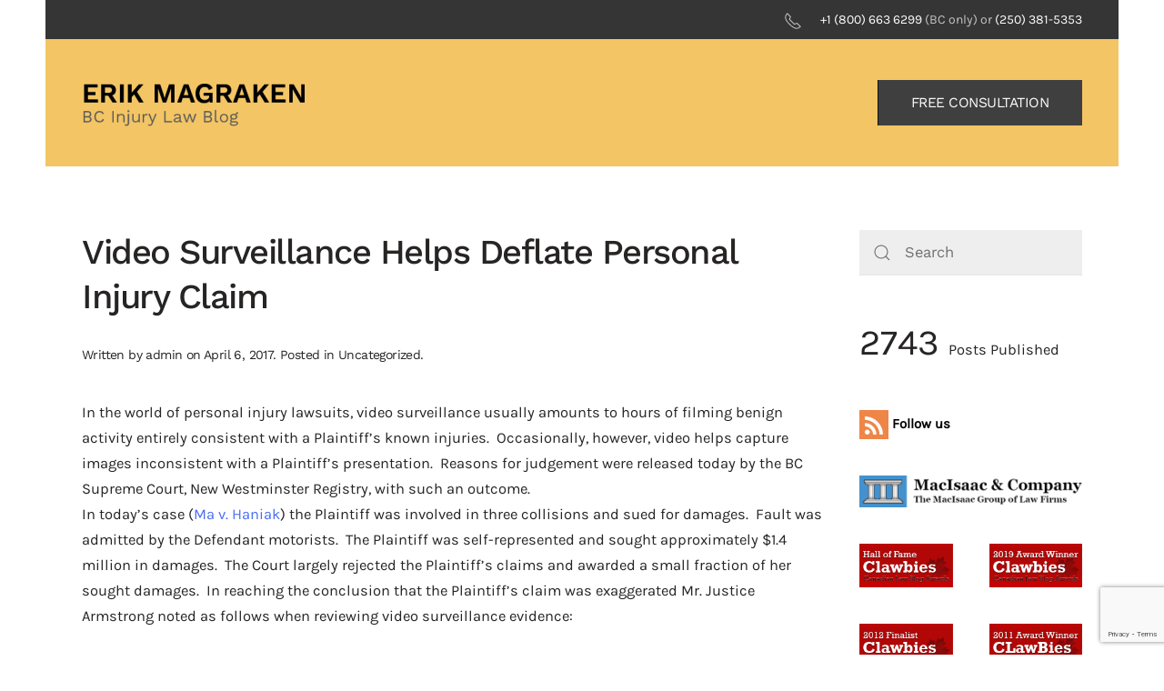

--- FILE ---
content_type: text/html; charset=UTF-8
request_url: https://bc-injury-law.com/video-surveillance-helps-deflate-personal-injury-claim/
body_size: 18243
content:
<!DOCTYPE html>
<html lang="en-US" xmlns:fb="https://www.facebook.com/2008/fbml" xmlns:addthis="https://www.addthis.com/help/api-spec" >
    <head>
        <meta charset="UTF-8">
        <meta name="viewport" content="width=device-width, initial-scale=1">
        <link rel="icon" href="/wp-content/uploads/2023/04/macisaac-and-company-squarelogo-1641901223922.png" sizes="any">
                <link rel="apple-touch-icon" href="/wp-content/themes/yootheme/packages/theme-wordpress/assets/images/apple-touch-icon.png">
                <title>Video Surveillance Helps Deflate Personal Injury Claim &#8211; BC INJURY LAW</title>
<meta name='robots' content='max-image-preview:large' />
<link rel='dns-prefetch' href='//s7.addthis.com' />
<link rel="alternate" type="application/rss+xml" title="BC INJURY LAW &raquo; Feed" href="https://bc-injury-law.com/feed/" />
<link rel="alternate" type="application/rss+xml" title="BC INJURY LAW &raquo; Comments Feed" href="https://bc-injury-law.com/comments/feed/" />
<script type="text/javascript">
/* <![CDATA[ */
window._wpemojiSettings = {"baseUrl":"https:\/\/s.w.org\/images\/core\/emoji\/15.0.3\/72x72\/","ext":".png","svgUrl":"https:\/\/s.w.org\/images\/core\/emoji\/15.0.3\/svg\/","svgExt":".svg","source":{"concatemoji":"https:\/\/bc-injury-law.com\/wp-includes\/js\/wp-emoji-release.min.js?ver=6.5.7"}};
/*! This file is auto-generated */
!function(i,n){var o,s,e;function c(e){try{var t={supportTests:e,timestamp:(new Date).valueOf()};sessionStorage.setItem(o,JSON.stringify(t))}catch(e){}}function p(e,t,n){e.clearRect(0,0,e.canvas.width,e.canvas.height),e.fillText(t,0,0);var t=new Uint32Array(e.getImageData(0,0,e.canvas.width,e.canvas.height).data),r=(e.clearRect(0,0,e.canvas.width,e.canvas.height),e.fillText(n,0,0),new Uint32Array(e.getImageData(0,0,e.canvas.width,e.canvas.height).data));return t.every(function(e,t){return e===r[t]})}function u(e,t,n){switch(t){case"flag":return n(e,"\ud83c\udff3\ufe0f\u200d\u26a7\ufe0f","\ud83c\udff3\ufe0f\u200b\u26a7\ufe0f")?!1:!n(e,"\ud83c\uddfa\ud83c\uddf3","\ud83c\uddfa\u200b\ud83c\uddf3")&&!n(e,"\ud83c\udff4\udb40\udc67\udb40\udc62\udb40\udc65\udb40\udc6e\udb40\udc67\udb40\udc7f","\ud83c\udff4\u200b\udb40\udc67\u200b\udb40\udc62\u200b\udb40\udc65\u200b\udb40\udc6e\u200b\udb40\udc67\u200b\udb40\udc7f");case"emoji":return!n(e,"\ud83d\udc26\u200d\u2b1b","\ud83d\udc26\u200b\u2b1b")}return!1}function f(e,t,n){var r="undefined"!=typeof WorkerGlobalScope&&self instanceof WorkerGlobalScope?new OffscreenCanvas(300,150):i.createElement("canvas"),a=r.getContext("2d",{willReadFrequently:!0}),o=(a.textBaseline="top",a.font="600 32px Arial",{});return e.forEach(function(e){o[e]=t(a,e,n)}),o}function t(e){var t=i.createElement("script");t.src=e,t.defer=!0,i.head.appendChild(t)}"undefined"!=typeof Promise&&(o="wpEmojiSettingsSupports",s=["flag","emoji"],n.supports={everything:!0,everythingExceptFlag:!0},e=new Promise(function(e){i.addEventListener("DOMContentLoaded",e,{once:!0})}),new Promise(function(t){var n=function(){try{var e=JSON.parse(sessionStorage.getItem(o));if("object"==typeof e&&"number"==typeof e.timestamp&&(new Date).valueOf()<e.timestamp+604800&&"object"==typeof e.supportTests)return e.supportTests}catch(e){}return null}();if(!n){if("undefined"!=typeof Worker&&"undefined"!=typeof OffscreenCanvas&&"undefined"!=typeof URL&&URL.createObjectURL&&"undefined"!=typeof Blob)try{var e="postMessage("+f.toString()+"("+[JSON.stringify(s),u.toString(),p.toString()].join(",")+"));",r=new Blob([e],{type:"text/javascript"}),a=new Worker(URL.createObjectURL(r),{name:"wpTestEmojiSupports"});return void(a.onmessage=function(e){c(n=e.data),a.terminate(),t(n)})}catch(e){}c(n=f(s,u,p))}t(n)}).then(function(e){for(var t in e)n.supports[t]=e[t],n.supports.everything=n.supports.everything&&n.supports[t],"flag"!==t&&(n.supports.everythingExceptFlag=n.supports.everythingExceptFlag&&n.supports[t]);n.supports.everythingExceptFlag=n.supports.everythingExceptFlag&&!n.supports.flag,n.DOMReady=!1,n.readyCallback=function(){n.DOMReady=!0}}).then(function(){return e}).then(function(){var e;n.supports.everything||(n.readyCallback(),(e=n.source||{}).concatemoji?t(e.concatemoji):e.wpemoji&&e.twemoji&&(t(e.twemoji),t(e.wpemoji)))}))}((window,document),window._wpemojiSettings);
/* ]]> */
</script>
<style id='wp-emoji-styles-inline-css' type='text/css'>

	img.wp-smiley, img.emoji {
		display: inline !important;
		border: none !important;
		box-shadow: none !important;
		height: 1em !important;
		width: 1em !important;
		margin: 0 0.07em !important;
		vertical-align: -0.1em !important;
		background: none !important;
		padding: 0 !important;
	}
</style>
<link rel='stylesheet' id='wp-block-library-css' href='https://bc-injury-law.com/wp-includes/css/dist/block-library/style.min.css?ver=6.5.7' type='text/css' media='all' />
<style id='wp-block-library-inline-css' type='text/css'>
.has-text-align-justify{text-align:justify;}
</style>
<link rel='stylesheet' id='mediaelement-css' href='https://bc-injury-law.com/wp-includes/js/mediaelement/mediaelementplayer-legacy.min.css?ver=4.2.17' type='text/css' media='all' />
<link rel='stylesheet' id='wp-mediaelement-css' href='https://bc-injury-law.com/wp-includes/js/mediaelement/wp-mediaelement.min.css?ver=6.5.7' type='text/css' media='all' />
<style id='jetpack-sharing-buttons-style-inline-css' type='text/css'>
.jetpack-sharing-buttons__services-list{display:flex;flex-direction:row;flex-wrap:wrap;gap:0;list-style-type:none;margin:5px;padding:0}.jetpack-sharing-buttons__services-list.has-small-icon-size{font-size:12px}.jetpack-sharing-buttons__services-list.has-normal-icon-size{font-size:16px}.jetpack-sharing-buttons__services-list.has-large-icon-size{font-size:24px}.jetpack-sharing-buttons__services-list.has-huge-icon-size{font-size:36px}@media print{.jetpack-sharing-buttons__services-list{display:none!important}}.editor-styles-wrapper .wp-block-jetpack-sharing-buttons{gap:0;padding-inline-start:0}ul.jetpack-sharing-buttons__services-list.has-background{padding:1.25em 2.375em}
</style>
<style id='classic-theme-styles-inline-css' type='text/css'>
/*! This file is auto-generated */
.wp-block-button__link{color:#fff;background-color:#32373c;border-radius:9999px;box-shadow:none;text-decoration:none;padding:calc(.667em + 2px) calc(1.333em + 2px);font-size:1.125em}.wp-block-file__button{background:#32373c;color:#fff;text-decoration:none}
</style>
<style id='global-styles-inline-css' type='text/css'>
body{--wp--preset--color--black: #000000;--wp--preset--color--cyan-bluish-gray: #abb8c3;--wp--preset--color--white: #ffffff;--wp--preset--color--pale-pink: #f78da7;--wp--preset--color--vivid-red: #cf2e2e;--wp--preset--color--luminous-vivid-orange: #ff6900;--wp--preset--color--luminous-vivid-amber: #fcb900;--wp--preset--color--light-green-cyan: #7bdcb5;--wp--preset--color--vivid-green-cyan: #00d084;--wp--preset--color--pale-cyan-blue: #8ed1fc;--wp--preset--color--vivid-cyan-blue: #0693e3;--wp--preset--color--vivid-purple: #9b51e0;--wp--preset--gradient--vivid-cyan-blue-to-vivid-purple: linear-gradient(135deg,rgba(6,147,227,1) 0%,rgb(155,81,224) 100%);--wp--preset--gradient--light-green-cyan-to-vivid-green-cyan: linear-gradient(135deg,rgb(122,220,180) 0%,rgb(0,208,130) 100%);--wp--preset--gradient--luminous-vivid-amber-to-luminous-vivid-orange: linear-gradient(135deg,rgba(252,185,0,1) 0%,rgba(255,105,0,1) 100%);--wp--preset--gradient--luminous-vivid-orange-to-vivid-red: linear-gradient(135deg,rgba(255,105,0,1) 0%,rgb(207,46,46) 100%);--wp--preset--gradient--very-light-gray-to-cyan-bluish-gray: linear-gradient(135deg,rgb(238,238,238) 0%,rgb(169,184,195) 100%);--wp--preset--gradient--cool-to-warm-spectrum: linear-gradient(135deg,rgb(74,234,220) 0%,rgb(151,120,209) 20%,rgb(207,42,186) 40%,rgb(238,44,130) 60%,rgb(251,105,98) 80%,rgb(254,248,76) 100%);--wp--preset--gradient--blush-light-purple: linear-gradient(135deg,rgb(255,206,236) 0%,rgb(152,150,240) 100%);--wp--preset--gradient--blush-bordeaux: linear-gradient(135deg,rgb(254,205,165) 0%,rgb(254,45,45) 50%,rgb(107,0,62) 100%);--wp--preset--gradient--luminous-dusk: linear-gradient(135deg,rgb(255,203,112) 0%,rgb(199,81,192) 50%,rgb(65,88,208) 100%);--wp--preset--gradient--pale-ocean: linear-gradient(135deg,rgb(255,245,203) 0%,rgb(182,227,212) 50%,rgb(51,167,181) 100%);--wp--preset--gradient--electric-grass: linear-gradient(135deg,rgb(202,248,128) 0%,rgb(113,206,126) 100%);--wp--preset--gradient--midnight: linear-gradient(135deg,rgb(2,3,129) 0%,rgb(40,116,252) 100%);--wp--preset--font-size--small: 13px;--wp--preset--font-size--medium: 20px;--wp--preset--font-size--large: 36px;--wp--preset--font-size--x-large: 42px;--wp--preset--spacing--20: 0.44rem;--wp--preset--spacing--30: 0.67rem;--wp--preset--spacing--40: 1rem;--wp--preset--spacing--50: 1.5rem;--wp--preset--spacing--60: 2.25rem;--wp--preset--spacing--70: 3.38rem;--wp--preset--spacing--80: 5.06rem;--wp--preset--shadow--natural: 6px 6px 9px rgba(0, 0, 0, 0.2);--wp--preset--shadow--deep: 12px 12px 50px rgba(0, 0, 0, 0.4);--wp--preset--shadow--sharp: 6px 6px 0px rgba(0, 0, 0, 0.2);--wp--preset--shadow--outlined: 6px 6px 0px -3px rgba(255, 255, 255, 1), 6px 6px rgba(0, 0, 0, 1);--wp--preset--shadow--crisp: 6px 6px 0px rgba(0, 0, 0, 1);}:where(.is-layout-flex){gap: 0.5em;}:where(.is-layout-grid){gap: 0.5em;}body .is-layout-flex{display: flex;}body .is-layout-flex{flex-wrap: wrap;align-items: center;}body .is-layout-flex > *{margin: 0;}body .is-layout-grid{display: grid;}body .is-layout-grid > *{margin: 0;}:where(.wp-block-columns.is-layout-flex){gap: 2em;}:where(.wp-block-columns.is-layout-grid){gap: 2em;}:where(.wp-block-post-template.is-layout-flex){gap: 1.25em;}:where(.wp-block-post-template.is-layout-grid){gap: 1.25em;}.has-black-color{color: var(--wp--preset--color--black) !important;}.has-cyan-bluish-gray-color{color: var(--wp--preset--color--cyan-bluish-gray) !important;}.has-white-color{color: var(--wp--preset--color--white) !important;}.has-pale-pink-color{color: var(--wp--preset--color--pale-pink) !important;}.has-vivid-red-color{color: var(--wp--preset--color--vivid-red) !important;}.has-luminous-vivid-orange-color{color: var(--wp--preset--color--luminous-vivid-orange) !important;}.has-luminous-vivid-amber-color{color: var(--wp--preset--color--luminous-vivid-amber) !important;}.has-light-green-cyan-color{color: var(--wp--preset--color--light-green-cyan) !important;}.has-vivid-green-cyan-color{color: var(--wp--preset--color--vivid-green-cyan) !important;}.has-pale-cyan-blue-color{color: var(--wp--preset--color--pale-cyan-blue) !important;}.has-vivid-cyan-blue-color{color: var(--wp--preset--color--vivid-cyan-blue) !important;}.has-vivid-purple-color{color: var(--wp--preset--color--vivid-purple) !important;}.has-black-background-color{background-color: var(--wp--preset--color--black) !important;}.has-cyan-bluish-gray-background-color{background-color: var(--wp--preset--color--cyan-bluish-gray) !important;}.has-white-background-color{background-color: var(--wp--preset--color--white) !important;}.has-pale-pink-background-color{background-color: var(--wp--preset--color--pale-pink) !important;}.has-vivid-red-background-color{background-color: var(--wp--preset--color--vivid-red) !important;}.has-luminous-vivid-orange-background-color{background-color: var(--wp--preset--color--luminous-vivid-orange) !important;}.has-luminous-vivid-amber-background-color{background-color: var(--wp--preset--color--luminous-vivid-amber) !important;}.has-light-green-cyan-background-color{background-color: var(--wp--preset--color--light-green-cyan) !important;}.has-vivid-green-cyan-background-color{background-color: var(--wp--preset--color--vivid-green-cyan) !important;}.has-pale-cyan-blue-background-color{background-color: var(--wp--preset--color--pale-cyan-blue) !important;}.has-vivid-cyan-blue-background-color{background-color: var(--wp--preset--color--vivid-cyan-blue) !important;}.has-vivid-purple-background-color{background-color: var(--wp--preset--color--vivid-purple) !important;}.has-black-border-color{border-color: var(--wp--preset--color--black) !important;}.has-cyan-bluish-gray-border-color{border-color: var(--wp--preset--color--cyan-bluish-gray) !important;}.has-white-border-color{border-color: var(--wp--preset--color--white) !important;}.has-pale-pink-border-color{border-color: var(--wp--preset--color--pale-pink) !important;}.has-vivid-red-border-color{border-color: var(--wp--preset--color--vivid-red) !important;}.has-luminous-vivid-orange-border-color{border-color: var(--wp--preset--color--luminous-vivid-orange) !important;}.has-luminous-vivid-amber-border-color{border-color: var(--wp--preset--color--luminous-vivid-amber) !important;}.has-light-green-cyan-border-color{border-color: var(--wp--preset--color--light-green-cyan) !important;}.has-vivid-green-cyan-border-color{border-color: var(--wp--preset--color--vivid-green-cyan) !important;}.has-pale-cyan-blue-border-color{border-color: var(--wp--preset--color--pale-cyan-blue) !important;}.has-vivid-cyan-blue-border-color{border-color: var(--wp--preset--color--vivid-cyan-blue) !important;}.has-vivid-purple-border-color{border-color: var(--wp--preset--color--vivid-purple) !important;}.has-vivid-cyan-blue-to-vivid-purple-gradient-background{background: var(--wp--preset--gradient--vivid-cyan-blue-to-vivid-purple) !important;}.has-light-green-cyan-to-vivid-green-cyan-gradient-background{background: var(--wp--preset--gradient--light-green-cyan-to-vivid-green-cyan) !important;}.has-luminous-vivid-amber-to-luminous-vivid-orange-gradient-background{background: var(--wp--preset--gradient--luminous-vivid-amber-to-luminous-vivid-orange) !important;}.has-luminous-vivid-orange-to-vivid-red-gradient-background{background: var(--wp--preset--gradient--luminous-vivid-orange-to-vivid-red) !important;}.has-very-light-gray-to-cyan-bluish-gray-gradient-background{background: var(--wp--preset--gradient--very-light-gray-to-cyan-bluish-gray) !important;}.has-cool-to-warm-spectrum-gradient-background{background: var(--wp--preset--gradient--cool-to-warm-spectrum) !important;}.has-blush-light-purple-gradient-background{background: var(--wp--preset--gradient--blush-light-purple) !important;}.has-blush-bordeaux-gradient-background{background: var(--wp--preset--gradient--blush-bordeaux) !important;}.has-luminous-dusk-gradient-background{background: var(--wp--preset--gradient--luminous-dusk) !important;}.has-pale-ocean-gradient-background{background: var(--wp--preset--gradient--pale-ocean) !important;}.has-electric-grass-gradient-background{background: var(--wp--preset--gradient--electric-grass) !important;}.has-midnight-gradient-background{background: var(--wp--preset--gradient--midnight) !important;}.has-small-font-size{font-size: var(--wp--preset--font-size--small) !important;}.has-medium-font-size{font-size: var(--wp--preset--font-size--medium) !important;}.has-large-font-size{font-size: var(--wp--preset--font-size--large) !important;}.has-x-large-font-size{font-size: var(--wp--preset--font-size--x-large) !important;}
.wp-block-navigation a:where(:not(.wp-element-button)){color: inherit;}
:where(.wp-block-post-template.is-layout-flex){gap: 1.25em;}:where(.wp-block-post-template.is-layout-grid){gap: 1.25em;}
:where(.wp-block-columns.is-layout-flex){gap: 2em;}:where(.wp-block-columns.is-layout-grid){gap: 2em;}
.wp-block-pullquote{font-size: 1.5em;line-height: 1.6;}
</style>
<link rel='stylesheet' id='contact-form-7-css' href='https://bc-injury-law.com/wp-content/plugins/contact-form-7/includes/css/styles.css?ver=5.9.3' type='text/css' media='all' />
<link rel='stylesheet' id='addthis_all_pages-css' href='https://bc-injury-law.com/wp-content/plugins/addthis-all/frontend/build/addthis_wordpress_public.min.css?ver=6.5.7' type='text/css' media='all' />
<link href="https://bc-injury-law.com/wp-content/themes/yootheme/css/theme.1.css?ver=1714420436" rel="stylesheet">
<link rel="https://api.w.org/" href="https://bc-injury-law.com/wp-json/" /><link rel="alternate" type="application/json" href="https://bc-injury-law.com/wp-json/wp/v2/posts/6830" /><link rel="EditURI" type="application/rsd+xml" title="RSD" href="https://bc-injury-law.com/xmlrpc.php?rsd" />
<meta name="generator" content="WordPress 6.5.7" />
<link rel="canonical" href="https://bc-injury-law.com/video-surveillance-helps-deflate-personal-injury-claim/" />
<link rel='shortlink' href='https://bc-injury-law.com/?p=6830' />
<link rel="alternate" type="application/json+oembed" href="https://bc-injury-law.com/wp-json/oembed/1.0/embed?url=https%3A%2F%2Fbc-injury-law.com%2Fvideo-surveillance-helps-deflate-personal-injury-claim%2F" />
<link rel="alternate" type="text/xml+oembed" href="https://bc-injury-law.com/wp-json/oembed/1.0/embed?url=https%3A%2F%2Fbc-injury-law.com%2Fvideo-surveillance-helps-deflate-personal-injury-claim%2F&#038;format=xml" />
<script async src="//static.zotabox.com/0/9/09427eed4cbbffbf8cdac4bc122862a2/widgets.js"></script><script src="https://bc-injury-law.com/wp-content/themes/yootheme/packages/theme-analytics/app/analytics.min.js?ver=4.3.13" defer></script>
<script src="https://bc-injury-law.com/wp-content/themes/yootheme/vendor/assets/uikit/dist/js/uikit.min.js?ver=4.3.13"></script>
<script src="https://bc-injury-law.com/wp-content/themes/yootheme/vendor/assets/uikit/dist/js/uikit-icons-yard.min.js?ver=4.3.13"></script>
<script src="https://bc-injury-law.com/wp-content/themes/yootheme/js/theme.js?ver=4.3.13"></script>
<script>window.yootheme ||= {}; var $theme = yootheme.theme = {"i18n":{"close":{"label":"Close"},"totop":{"label":"Back to top"},"marker":{"label":"Open"},"navbarToggleIcon":{"label":"Open menu"},"paginationPrevious":{"label":"Previous page"},"paginationNext":{"label":"Next page"},"searchIcon":{"toggle":"Open Search","submit":"Submit Search"},"slider":{"next":"Next slide","previous":"Previous slide","slideX":"Slide %s","slideLabel":"%s of %s"},"slideshow":{"next":"Next slide","previous":"Previous slide","slideX":"Slide %s","slideLabel":"%s of %s"},"lightboxPanel":{"next":"Next slide","previous":"Previous slide","slideLabel":"%s of %s","close":"Close"}},"google_analytics":"UA-139979385-2","google_analytics_anonymize":""};</script>
		<style type="text/css" id="wp-custom-css">
			.widget-search{background: #eee !important;}		</style>
		    </head>
    <body class="post-template-default single single-post postid-6830 single-format-standard ">

        
        <div class="uk-hidden-visually uk-notification uk-notification-top-left uk-width-auto">
            <div class="uk-notification-message">
                <a href="#tm-main">Skip to main content</a>
            </div>
        </div>

        
        
        <div class="tm-page">

                        


<header class="tm-header-mobile uk-hidden@m">


    
        <div class="uk-navbar-container">

            <div class="uk-container uk-container-expand">
                <nav class="uk-navbar" uk-navbar="{&quot;align&quot;:&quot;left&quot;,&quot;container&quot;:&quot;.tm-header-mobile&quot;,&quot;boundary&quot;:&quot;.tm-header-mobile .uk-navbar-container&quot;}">

                    
                                        <div class="uk-navbar-center">

                                                    <a href="https://bc-injury-law.com/" aria-label="Back to home" class="uk-logo uk-navbar-item">
    <picture>
<source type="image/webp" srcset="/wp-content/themes/yootheme/cache/99/logo-mobile-1-99ce28f1.webp 250w, /wp-content/themes/yootheme/cache/46/logo-mobile-1-463f9fa9.webp 399w, /wp-content/themes/yootheme/cache/1b/logo-mobile-1-1bdc1fce.webp 400w" sizes="(min-width: 250px) 250px">
<img alt="ERIK MAGRAKEN" loading="eager" src="/wp-content/themes/yootheme/cache/cd/logo-mobile-1-cd0cb563.png" width="250" height="50">
</picture></a>                        
                        
                    </div>
                    
                    
                </nav>
            </div>

        </div>

    



</header>


<div class="tm-toolbar tm-toolbar-default uk-visible@m">
    <div class="uk-container uk-flex uk-flex-middle uk-container-large">

        
                <div class="uk-margin-auto-left">
            <div class="uk-grid-medium uk-child-width-auto uk-flex-middle" uk-grid="margin: uk-margin-small-top">
                <div>
<div class="uk-panel widget widget_custom_html" id="custom_html-2">

    
    <div class="textwidget custom-html-widget"><span class="uk-margin-small-right" uk-icon="receiver"></span><a href="/+18006636299">+1 (800) 663 6299</a> (BC only) or <a href="/+12503815353">(250) 381-5353</a> </div>
</div>
</div>            </div>
        </div>
        
    </div>
</div>

<header class="tm-header uk-visible@m">



        <div uk-sticky media="@m" cls-active="uk-navbar-sticky" sel-target=".uk-navbar-container">
    
        <div class="uk-navbar-container">

            <div class="uk-container uk-container-large">
                <nav class="uk-navbar" uk-navbar="{&quot;align&quot;:&quot;left&quot;,&quot;container&quot;:&quot;.tm-header &gt; [uk-sticky]&quot;,&quot;boundary&quot;:&quot;.tm-header .uk-navbar-container&quot;}">

                                        <div class="uk-navbar-left">

                                                    <a href="https://bc-injury-law.com/" aria-label="Back to home" class="uk-logo uk-navbar-item">
    <picture>
<source type="image/webp" srcset="/wp-content/themes/yootheme/cache/e8/logo-1-e8d29671.webp 250w, /wp-content/themes/yootheme/cache/43/logo-1-43edd945.webp 399w, /wp-content/themes/yootheme/cache/1e/logo-1-1e0e5922.webp 400w" sizes="(min-width: 250px) 250px">
<img alt="ERIK MAGRAKEN" loading="eager" src="/wp-content/themes/yootheme/cache/63/logo-1-63616714.png" width="250" height="50">
</picture></a>                        
                                                                            
                        
                    </div>
                    
                    
                                        <div class="uk-navbar-right">

                        
                                                    
<div class="uk-navbar-item widget widget_custom_html" id="custom_html-8">

    
    <div class="textwidget custom-html-widget"><a class="uk-button uk-button-default" href="#contact-us">FREE CONSULTATION</a></div>
</div>
                        
                    </div>
                    
                </nav>
            </div>

        </div>

        </div>
    







</header>

            
            
            <main id="tm-main"  class="tm-main uk-section uk-section-default" uk-height-viewport="expand: true">

                                <div class="uk-container uk-container-large">

                    
                    <div class="uk-grid" uk-grid>
                        <div class="uk-width-expand@m">

                    
                            
                
<article id="post-6830" class="uk-article post-6830 post type-post status-publish format-standard hentry category-uncategorized tag-bc-injury-law tag-credibility tag-ma-v-haniak tag-mr-justice-armstrong tag-video-surveillance" typeof="Article" vocab="https://schema.org/">

    <meta property="name" content="Video Surveillance Helps Deflate Personal Injury Claim">
    <meta property="author" typeof="Person" content="admin">
    <meta property="dateModified" content="2017-04-06T13:35:47+00:00">
    <meta class="uk-margin-remove-adjacent" property="datePublished" content="2017-04-06T13:35:47+00:00">

            
    
        
        <h1 property="headline" class="uk-margin-large-top uk-margin-remove-bottom uk-article-title">Video Surveillance Helps Deflate Personal Injury Claim</h1>
                            <p class="uk-margin-top uk-margin-remove-bottom uk-article-meta">
                Written by <a href="https://bc-injury-law.com/author/admin/">admin</a> on <time datetime="2017-04-06T13:35:47+00:00">April 6, 2017</time>.                Posted in <a href="https://bc-injury-law.com/category/uncategorized/" rel="category tag">Uncategorized</a>.                            </p>
                
        
        
                    <div class="uk-margin-medium-top" property="text">

                
                                    <div class="at-above-post addthis_tool" data-url="https://bc-injury-law.com/video-surveillance-helps-deflate-personal-injury-claim/"></div><p>				In the world of personal injury lawsuits, video surveillance usually amounts to hours of filming benign activity entirely consistent with a Plaintiff&#8217;s known injuries.  Occasionally, however, video helps capture images inconsistent with a Plaintiff&#8217;s presentation.  Reasons for judgement were released today by the BC Supreme Court, New Westminster Registry, with such an outcome.<br />
In today&#8217;s case (<a href="http://www.courts.gov.bc.ca/jdb-txt/sc/17/05/2017BCSC0549cor1.htm">Ma v. Haniak</a>) the Plaintiff was involved in three collisions and sued for damages.  Fault was admitted by the Defendant motorists.  The Plaintiff was self-represented and sought approximately $1.4 million in damages.  The Court largely rejected the Plaintiff&#8217;s claims and awarded a small fraction of her sought damages.  In reaching the conclusion that the Plaintiff&#8217;s claim was exaggerated Mr. Justice Armstrong noted as follows when reviewing video surveillance evidence:</p>
<p class="SCJNumber"><em>[114]     The defendants tendered video surveillance of Ms. Ma from 2007, 2009 and 2011.</em></p>
<p class="SCJNumber"><em>[115]     On September 21, 2007, Ms. Ma was observed working with her brother in their newspaper delivery business. Mr. Maung is seen loading the car with the newspapers. She appears to move without any restrictions in her range of movement and appears to be flexible and capable of moving bundles of newspapers. Although she shows no overt signs of pain, it is not possible to ascertain her actual condition from the video.</em></p>
<p class="SCJNumber"><em>[116]     Ms. Ma was able to crouch down, reach in and manually rearrange paper in her car and move several paper bundles.</em></p>
<p class="SCJNumber"><em>[117]     Mr. Maung appears physically capable of moving bundles of newspapers to the vehicle from nearby pallets.</em></p>
<p class="SCJNumber"><em>[118]     Between October 29, 2009 and November 2, 2009, Ms. Ma was observed and filmed by a private investigator. She was seen driving, entering and exiting her Mazda MPV without any apparent difficulty. Her movements seemed unrestricted and flexible; she carried a cane but did not use the cane to stabilize her walking or support herself.</em></p>
<p class="SCJNumber"><em>[119]     In August 2011, more than one-and-a-half years after MVA #3, Ms. Ma was observed and filmed by a private investigator; the recording lasts between 30 and 40 minutes of film.</em></p>
<p class="SCJNumber"><em>[120]     At Ms. Ma’s examination for discovery, she testified that she suffered pain when carrying things. She said she avoided carrying items and used the basket on her walker when necessary.</em></p>
<p class="SCJNumber"><em>[121]     Nevertheless, on August 9, 2011 Ms. Ma was attending an appointment with Dr. Magrega and used her walker when entering and leaving the office. Later that day she is seen walking and carrying items at a McDonald’s restaurant without any apparent limitation or need for assistance. On that day Ms. Ma is seen exiting her vehicle and walking towards a restaurant with a normal gait, moving at a normal speed and without the benefit of a walker or wheelchair. She collects food from a counter and carries a tray with a drink on top and a separate bag to a table inside the restaurant; she then walks outside to her car carrying a drink and a bag for a person in the vehicle. Ms. Ma’s comportment in this video is significantly different than her comportment at trial. At trial, she used a walker to move in the room and to the witness box. She did not demonstrate the marked flexibility and physical movement that appears on the video.</em></p>
<p class="SCJNumber"><em>[122]     What is observed on the video demonstrates significantly less restricted movement than she described in her testimony.</em></p>
<p class="SCJNumber"><em>[123]     She testified that when using the sliding doors to enter her van, she suffered severe pain and relied on family members and a cane to open and close the doors when possible. On the date of the video, she is seen freely opening and closing the doors, leaning in and delivering food to others who had not come into the restaurant. The video of the plaintiff was dramatically different from her self-described limitations.</em></p>
<p class="SCJNumber"><em>[124]     She testified that if she bumped into a person while being out and about, she would experience excruciating pain; she is seen to be bumped while in the restaurant lineup and shows no evidence of excruciating pain.</em></p>
<p class="SCJNumber"><em>[125]     On the video, she was clearly functioning without evidence of pain or limitation in her movement. She walked briskly and without the use of a cane or walker. Her facial expression showed no evidence of pain or discomfort.</em></p>
<p class="SCJNumber"><em>[126]     I except that surreptitious video presentations of injured plaintiffs can be misleading; in the circumstances of this case I am satisfied that Ms. Ma’s physical movements on August 9, 2011 were entirely incongruous with her testimony concerning her physical ability and dexterity at the time and since.</em></p>
<p class="SCJNumber"><em>[127]     Her only explanation for the apparent differences between her testimony and the video presentation was that she was “tricked” at the discovery. She also said that the limitations in her ability to move or walk distances without a walker do not become apparent until she has been active for approximately ten minutes.</em></p>
<p class="SCJNumber"><em>&#8230;</em></p>
<p class="SCJNumber"><em>[315]     I agree with the defence that the plaintiff’s claim concerning the level of pain she has experienced after the accidents is wholly inconsistent with her appearance at trial and on the surveillance videos. Although the August 2011 video was taken almost five years before trial, the plaintiff’s examination for discovery evidence, which was given within two weeks of the video, is telling. It contradicted the plaintiff’s appearance in the video surveillance films. Her testimony and use of a walker at trial was consistent with her evidence at the examination for discovery but equally inconsistent with observations of her in the various surveillance videos. From these inconsistencies, I make an adverse finding about Ms. Ma’s credibility.</em></p>
<!-- AddThis Advanced Settings above via filter on the_content --><!-- AddThis Advanced Settings below via filter on the_content --><!-- AddThis Advanced Settings generic via filter on the_content --><!-- AddThis Share Buttons above via filter on the_content --><!-- AddThis Share Buttons below via filter on the_content --><div class="at-below-post addthis_tool" data-url="https://bc-injury-law.com/video-surveillance-helps-deflate-personal-injury-claim/"></div><!-- AddThis Share Buttons generic via filter on the_content --><!-- AddThis Related Posts below via filter on the_content --><div class="at-below-post-recommended addthis_tool" ></div><!-- AddThis Related Posts generic via filter on the_content -->                
                
            </div>
        
                <p>
                                        <a href="https://bc-injury-law.com/tag/bc-injury-law/">bc injury law</a>,                            <a href="https://bc-injury-law.com/tag/credibility/">credibility</a>,                            <a href="https://bc-injury-law.com/tag/ma-v-haniak/">Ma v. Haniak</a>,                            <a href="https://bc-injury-law.com/tag/mr-justice-armstrong/">Mr. Justice Armstrong</a>,                            <a href="https://bc-injury-law.com/tag/video-surveillance/">video surveillance</a>                    </p>
        
        
                <ul class="uk-pagination uk-margin-medium">
                        <li><a href="https://bc-injury-law.com/110000-pecuniary-assessment-chronic-pain-major-depressive-disorder/" rel="prev"><span uk-pagination-previous></span> Previous</a></li>
                                    <li class="uk-margin-auto-left"><a href="https://bc-injury-law.com/court-denies-defendant-costs-prevent-pyrrhic-victory-plaintiff/" rel="next">Next <span uk-pagination-next></span></a></li>
                    </ul>
        
        
    
</article>
        
                                                </div>

                        
<aside id="tm-sidebar" class="tm-sidebar uk-width-1-4@m">
    
<div class="uk-grid uk-child-width-1-1" uk-grid>    <div>
<div class="uk-panel widget widget_search" id="search-3">

    
    

    <form id="search-0" action="https://bc-injury-law.com" method="get" role="search" class="uk-search uk-search-default uk-width-1-1"><span uk-search-icon></span><input name="s" placeholder="Search" required aria-label="Search" type="search" class="uk-search-input"></form>






</div>
</div>    <div>
<div class="uk-panel widget widget_execphp" id="execphp-2">

    
    			<div class="execphpwidget"><span style="font-size:40px;">2743 </span>
Posts Published</div>
		
</div>
</div>    <div>
<div class="uk-panel widget widget_custom_html" id="custom_html-9">

    
    <div class="textwidget custom-html-widget"><a href="http://feeds.feedburner.com/bc-injury-law/IGHi" target="_blank" style="color: black; padding-right: 10px; font-size: 15px; font-weight: bold" rel="noopener"><img src="/wp-content/uploads/2019/05/rss.jpg" alt="rss"> Follow us</a></div>
</div>
</div>    <div>
<div class="uk-panel widget widget_custom_html" id="custom_html-6">

    
    <div class="textwidget custom-html-widget"><a href="https://macisaacandcompany.com/" target="_blank" rel="noopener"><img src="/wp-content/uploads/2019/04/logo-v12-1-54d8eba5.png" /></a></div>
</div>
</div>    <div>
<div class="uk-panel widget widget_custom_html" id="custom_html-3">

    
    <div class="textwidget custom-html-widget"><div>
	<div class="uk-panel widget-media-gallery" id="widget-media_gallery-2">
		<div uk-grid class="uk-child-width-1-2">
			<div class='uk-text-center'>
				<a href="https://www.clawbies.ca/" style="display:block"><img style="border: 0;" src="https://www.clawbies.ca/badges/clawbies-hall-of-fame.png" alt="Canadian Law Blog Hall of Fame" /></a>
			</div>
				<a href="https://www.clawbies.ca/" target="_blank" rel="noopener"><img style="border: 0;" width="150" height="70" class="attachment-thumbnail size-thumbnail" src="https://www.clawbies.ca/badges/clawbies-winner-2019.png" alt="2019 Canadian Law Blog Awards Winner" /></a>
			</div>
				<div uk-grid class="uk-child-width-1-2">
			<div class='uk-text-center'>
				<a href='http://www.clawbies.ca/' target="_blank" rel="noopener"><img width="150" height="70" src="/wp-content/uploads/2019/04/2012-150x70.png" class="attachment-thumbnail size-thumbnail" alt="" /></a>
			</div>
			<div class='uk-text-center'>
				<a href='http://www.clawbies.ca/' target="_blank" rel="noopener"><img width="150" height="70" src="/wp-content/uploads/2019/04/clawbies-winner-2011-150x70.gif" class="attachment-thumbnail size-thumbnail" alt="" /></a>
			</div>
			<div class='uk-text-center'>
				<a href='http://www.clawbies.ca/' target="_blank" rel="noopener"><img width="150" height="70" src="/wp-content/uploads/2019/04/2010-150x70.gif" class="attachment-thumbnail size-thumbnail" alt="" /></a>
			</div>
			<div class='uk-text-center'>
				<a href='http://www.clawbies.ca/' target="_blank" rel="noopener"><img width="150" height="70" src="/wp-content/uploads/2019/04/clawbies-winner-2009-150x70.gif" class="attachment-thumbnail size-thumbnail" alt="" /></a>
			</div>
		</div>
	</div>
</div></div>
</div>
</div>    <div>
<div class="uk-panel tm-child-list tm-child-list-divider widget widget_categories" id="categories-2">

    
    <form action="https://bc-injury-law.com" method="get"><label class="screen-reader-text" for="cat">Categories</label><select  name='cat' id='cat' class='postform'>
	<option value='-1'>Select Category</option>
	<option class="level-0" value="4999">BC Civil Resolution Tribunal&nbsp;&nbsp;(26)</option>
	<option class="level-0" value="1595">BC Injury Claims Media Archives&nbsp;&nbsp;(34)</option>
	<option class="level-0" value="921">BC Supreme Court Costs Cases&nbsp;&nbsp;(196)</option>
	<option class="level-0" value="2421">BCSC Civil Rule 1&nbsp;&nbsp;(22)</option>
	<option class="level-0" value="2450">BCSC Civil Rule 11&nbsp;&nbsp;(56)</option>
	<option class="level-0" value="7">BCSC Civil Rule 12&nbsp;&nbsp;(70)</option>
	<option class="level-0" value="2537">BCSC Civil Rule 13&nbsp;&nbsp;(7)</option>
	<option class="level-0" value="2430">BCSC Civil Rule 14&nbsp;&nbsp;(58)</option>
	<option class="level-0" value="2718">BCSC Civil Rule 15&nbsp;&nbsp;(29)</option>
	<option class="level-0" value="3063">BCSC Civil Rule 17&nbsp;&nbsp;(2)</option>
	<option class="level-0" value="3100">BCSC Civil Rule 19&nbsp;&nbsp;(1)</option>
	<option class="level-0" value="3711">BCSC Civil Rule 2&nbsp;&nbsp;(1)</option>
	<option class="level-0" value="2538">BCSC Civil Rule 20&nbsp;&nbsp;(3)</option>
	<option class="level-0" value="3005">BCSC Civil Rule 22&nbsp;&nbsp;(17)</option>
	<option class="level-0" value="3165">BCSC Civil Rule 23&nbsp;&nbsp;(2)</option>
	<option class="level-0" value="2370">BCSC Civil Rule 24&nbsp;&nbsp;(4)</option>
	<option class="level-0" value="2409">BCSC Civil Rule 3&nbsp;&nbsp;(7)</option>
	<option class="level-0" value="2781">BCSC Civil Rule 5&nbsp;&nbsp;(15)</option>
	<option class="level-0" value="2921">BCSC Civil Rule 6&nbsp;&nbsp;(9)</option>
	<option class="level-0" value="2451">BCSC Civil Rule 7&nbsp;&nbsp;(126)</option>
	<option class="level-0" value="2894">BCSC Civil Rule 8&nbsp;&nbsp;(8)</option>
	<option class="level-0" value="2385">BCSC Civil Rule 9&nbsp;&nbsp;(93)</option>
	<option class="level-0" value="3">Civil Procedure&nbsp;&nbsp;(400)</option>
	<option class="level-0" value="2042">Cost of Future Care Cases&nbsp;&nbsp;(16)</option>
	<option class="level-0" value="2297">Damages for Charter Breaches&nbsp;&nbsp;(10)</option>
	<option class="level-0" value="213">ICBC Ankle Injury Cases&nbsp;&nbsp;(17)</option>
	<option class="level-0" value="54">ICBC Back Injury (soft tissue) Cases&nbsp;&nbsp;(230)</option>
	<option class="level-0" value="124">ICBC Brain Injury Cases&nbsp;&nbsp;(83)</option>
	<option class="level-0" value="55">ICBC Chronic Pain Cases&nbsp;&nbsp;(195)</option>
	<option class="level-0" value="198">ICBC Dental Injury Cases&nbsp;&nbsp;(12)</option>
	<option class="level-0" value="113">ICBC Dizziness Cases&nbsp;&nbsp;(11)</option>
	<option class="level-0" value="195">ICBC Elbow Injury Cases&nbsp;&nbsp;(6)</option>
	<option class="level-0" value="4094">ICBC Femur Injury Cases&nbsp;&nbsp;(5)</option>
	<option class="level-0" value="1584">ICBC Fibromyalgia Cases&nbsp;&nbsp;(17)</option>
	<option class="level-0" value="1392">ICBC Foot Injury Cases&nbsp;&nbsp;(2)</option>
	<option class="level-0" value="33">ICBC Hand Injury Cases&nbsp;&nbsp;(8)</option>
	<option class="level-0" value="48">ICBC Head Injury Cases&nbsp;&nbsp;(21)</option>
	<option class="level-0" value="155">ICBC Headache Cases&nbsp;&nbsp;(73)</option>
	<option class="level-0" value="2709">ICBC Hip Injury Cases&nbsp;&nbsp;(13)</option>
	<option class="level-0" value="321">ICBC Knee Injury Cases&nbsp;&nbsp;(46)</option>
	<option class="level-0" value="15">ICBC Liability (fault) Cases&nbsp;&nbsp;(294)</option>
	<option class="level-0" value="145">ICBC LVI (Low Velocity Impact) Cases&nbsp;&nbsp;(83)</option>
	<option class="level-0" value="4982">ICBC Minor Injury Caps&nbsp;&nbsp;(26)</option>
	<option class="level-0" value="307">ICBC No-Fault (Part 7) Benefits&nbsp;&nbsp;(43)</option>
	<option class="level-0" value="2667">ICBC Pelvis Injury Cases&nbsp;&nbsp;(9)</option>
	<option class="level-0" value="5457">ICBC permanent impairment regulation&nbsp;&nbsp;(7)</option>
	<option class="level-0" value="101">ICBC Privacy Issues&nbsp;&nbsp;(60)</option>
	<option class="level-0" value="24">ICBC Psychological Injury Cases&nbsp;&nbsp;(99)</option>
	<option class="level-0" value="75">ICBC PTSD Cases&nbsp;&nbsp;(34)</option>
	<option class="level-0" value="3468">ICBC Rib Injury Cases&nbsp;&nbsp;(3)</option>
	<option class="level-0" value="76">ICBC Shoulder Injury Cases&nbsp;&nbsp;(86)</option>
	<option class="level-0" value="25">ICBC Soft Tissue Injury Cases&nbsp;&nbsp;(331)</option>
	<option class="level-0" value="70">ICBC Spine Injury Cases&nbsp;&nbsp;(80)</option>
	<option class="level-0" value="1018">ICBC Thoracic Outlet Syndrome Cases&nbsp;&nbsp;(26)</option>
	<option class="level-0" value="2917">ICBC UMP Cases&nbsp;&nbsp;(27)</option>
	<option class="level-0" value="91">ICBC Wage Loss&nbsp;&nbsp;(89)</option>
	<option class="level-0" value="29">ICBC Whiplash Cases&nbsp;&nbsp;(195)</option>
	<option class="level-0" value="197">ICBC Wrist Injury Cases&nbsp;&nbsp;(23)</option>
	<option class="level-0" value="19">independent medical exams&nbsp;&nbsp;(82)</option>
	<option class="level-0" value="5464">Intimate Image Protection Claims&nbsp;&nbsp;(10)</option>
	<option class="level-0" value="5461">Intimate Images Protection Act&nbsp;&nbsp;(11)</option>
	<option class="level-0" value="8">Jury Trials&nbsp;&nbsp;(71)</option>
	<option class="level-0" value="1696">Occupier&#8217;s liability claims&nbsp;&nbsp;(40)</option>
	<option class="level-0" value="5479">Removing Naked Images and Vidoes&nbsp;&nbsp;(5)</option>
	<option class="level-0" value="5478">Removing Nude Images and Videos&nbsp;&nbsp;(5)</option>
	<option class="level-0" value="1745">Settlement Law&nbsp;&nbsp;(23)</option>
	<option class="level-0" value="1713">Sexual Assault Civil Cases&nbsp;&nbsp;(32)</option>
	<option class="level-0" value="3030">Shaken Baby Cases&nbsp;&nbsp;(3)</option>
	<option class="level-0" value="63">Tort Reform&nbsp;&nbsp;(53)</option>
	<option class="level-0" value="1">Uncategorized&nbsp;&nbsp;(1,904)</option>
</select>
</form><script type="text/javascript">
/* <![CDATA[ */

(function() {
	var dropdown = document.getElementById( "cat" );
	function onCatChange() {
		if ( dropdown.options[ dropdown.selectedIndex ].value > 0 ) {
			dropdown.parentNode.submit();
		}
	}
	dropdown.onchange = onCatChange;
})();

/* ]]> */
</script>

</div>
</div>    <div>
<div class="uk-panel tm-child-list widget widget_archives" id="archives-2">

    
    		<label class="screen-reader-text" for="archives-dropdown-2">Archives</label>
		<select id="archives-dropdown-2" name="archive-dropdown">
			
			<option value="">Select Month</option>
				<option value='https://bc-injury-law.com/2025/10/'> October 2025 &nbsp;(2)</option>
	<option value='https://bc-injury-law.com/2025/04/'> April 2025 &nbsp;(1)</option>
	<option value='https://bc-injury-law.com/2025/03/'> March 2025 &nbsp;(1)</option>
	<option value='https://bc-injury-law.com/2025/01/'> January 2025 &nbsp;(1)</option>
	<option value='https://bc-injury-law.com/2024/10/'> October 2024 &nbsp;(1)</option>
	<option value='https://bc-injury-law.com/2024/07/'> July 2024 &nbsp;(1)</option>
	<option value='https://bc-injury-law.com/2024/05/'> May 2024 &nbsp;(1)</option>
	<option value='https://bc-injury-law.com/2024/04/'> April 2024 &nbsp;(1)</option>
	<option value='https://bc-injury-law.com/2024/03/'> March 2024 &nbsp;(1)</option>
	<option value='https://bc-injury-law.com/2024/02/'> February 2024 &nbsp;(2)</option>
	<option value='https://bc-injury-law.com/2024/01/'> January 2024 &nbsp;(4)</option>
	<option value='https://bc-injury-law.com/2023/12/'> December 2023 &nbsp;(2)</option>
	<option value='https://bc-injury-law.com/2023/11/'> November 2023 &nbsp;(1)</option>
	<option value='https://bc-injury-law.com/2023/10/'> October 2023 &nbsp;(1)</option>
	<option value='https://bc-injury-law.com/2023/09/'> September 2023 &nbsp;(1)</option>
	<option value='https://bc-injury-law.com/2023/08/'> August 2023 &nbsp;(1)</option>
	<option value='https://bc-injury-law.com/2023/07/'> July 2023 &nbsp;(2)</option>
	<option value='https://bc-injury-law.com/2023/05/'> May 2023 &nbsp;(6)</option>
	<option value='https://bc-injury-law.com/2023/04/'> April 2023 &nbsp;(2)</option>
	<option value='https://bc-injury-law.com/2023/03/'> March 2023 &nbsp;(7)</option>
	<option value='https://bc-injury-law.com/2023/02/'> February 2023 &nbsp;(5)</option>
	<option value='https://bc-injury-law.com/2023/01/'> January 2023 &nbsp;(2)</option>
	<option value='https://bc-injury-law.com/2022/12/'> December 2022 &nbsp;(3)</option>
	<option value='https://bc-injury-law.com/2022/11/'> November 2022 &nbsp;(2)</option>
	<option value='https://bc-injury-law.com/2022/10/'> October 2022 &nbsp;(1)</option>
	<option value='https://bc-injury-law.com/2022/09/'> September 2022 &nbsp;(1)</option>
	<option value='https://bc-injury-law.com/2022/08/'> August 2022 &nbsp;(1)</option>
	<option value='https://bc-injury-law.com/2022/07/'> July 2022 &nbsp;(4)</option>
	<option value='https://bc-injury-law.com/2022/06/'> June 2022 &nbsp;(2)</option>
	<option value='https://bc-injury-law.com/2022/05/'> May 2022 &nbsp;(5)</option>
	<option value='https://bc-injury-law.com/2022/03/'> March 2022 &nbsp;(1)</option>
	<option value='https://bc-injury-law.com/2022/02/'> February 2022 &nbsp;(1)</option>
	<option value='https://bc-injury-law.com/2022/01/'> January 2022 &nbsp;(1)</option>
	<option value='https://bc-injury-law.com/2021/12/'> December 2021 &nbsp;(1)</option>
	<option value='https://bc-injury-law.com/2021/11/'> November 2021 &nbsp;(5)</option>
	<option value='https://bc-injury-law.com/2021/10/'> October 2021 &nbsp;(2)</option>
	<option value='https://bc-injury-law.com/2021/09/'> September 2021 &nbsp;(1)</option>
	<option value='https://bc-injury-law.com/2021/08/'> August 2021 &nbsp;(7)</option>
	<option value='https://bc-injury-law.com/2021/07/'> July 2021 &nbsp;(2)</option>
	<option value='https://bc-injury-law.com/2021/06/'> June 2021 &nbsp;(1)</option>
	<option value='https://bc-injury-law.com/2021/05/'> May 2021 &nbsp;(5)</option>
	<option value='https://bc-injury-law.com/2021/04/'> April 2021 &nbsp;(6)</option>
	<option value='https://bc-injury-law.com/2021/03/'> March 2021 &nbsp;(4)</option>
	<option value='https://bc-injury-law.com/2021/02/'> February 2021 &nbsp;(3)</option>
	<option value='https://bc-injury-law.com/2021/01/'> January 2021 &nbsp;(4)</option>
	<option value='https://bc-injury-law.com/2020/12/'> December 2020 &nbsp;(6)</option>
	<option value='https://bc-injury-law.com/2020/11/'> November 2020 &nbsp;(3)</option>
	<option value='https://bc-injury-law.com/2020/10/'> October 2020 &nbsp;(7)</option>
	<option value='https://bc-injury-law.com/2020/09/'> September 2020 &nbsp;(4)</option>
	<option value='https://bc-injury-law.com/2020/08/'> August 2020 &nbsp;(6)</option>
	<option value='https://bc-injury-law.com/2020/07/'> July 2020 &nbsp;(7)</option>
	<option value='https://bc-injury-law.com/2020/06/'> June 2020 &nbsp;(15)</option>
	<option value='https://bc-injury-law.com/2020/05/'> May 2020 &nbsp;(10)</option>
	<option value='https://bc-injury-law.com/2020/04/'> April 2020 &nbsp;(9)</option>
	<option value='https://bc-injury-law.com/2020/03/'> March 2020 &nbsp;(4)</option>
	<option value='https://bc-injury-law.com/2020/02/'> February 2020 &nbsp;(3)</option>
	<option value='https://bc-injury-law.com/2020/01/'> January 2020 &nbsp;(13)</option>
	<option value='https://bc-injury-law.com/2019/12/'> December 2019 &nbsp;(5)</option>
	<option value='https://bc-injury-law.com/2019/11/'> November 2019 &nbsp;(8)</option>
	<option value='https://bc-injury-law.com/2019/10/'> October 2019 &nbsp;(5)</option>
	<option value='https://bc-injury-law.com/2019/09/'> September 2019 &nbsp;(7)</option>
	<option value='https://bc-injury-law.com/2019/08/'> August 2019 &nbsp;(9)</option>
	<option value='https://bc-injury-law.com/2019/07/'> July 2019 &nbsp;(16)</option>
	<option value='https://bc-injury-law.com/2019/06/'> June 2019 &nbsp;(12)</option>
	<option value='https://bc-injury-law.com/2019/05/'> May 2019 &nbsp;(14)</option>
	<option value='https://bc-injury-law.com/2019/04/'> April 2019 &nbsp;(8)</option>
	<option value='https://bc-injury-law.com/2019/03/'> March 2019 &nbsp;(8)</option>
	<option value='https://bc-injury-law.com/2019/02/'> February 2019 &nbsp;(9)</option>
	<option value='https://bc-injury-law.com/2019/01/'> January 2019 &nbsp;(6)</option>
	<option value='https://bc-injury-law.com/2018/12/'> December 2018 &nbsp;(6)</option>
	<option value='https://bc-injury-law.com/2018/11/'> November 2018 &nbsp;(13)</option>
	<option value='https://bc-injury-law.com/2018/10/'> October 2018 &nbsp;(3)</option>
	<option value='https://bc-injury-law.com/2018/09/'> September 2018 &nbsp;(8)</option>
	<option value='https://bc-injury-law.com/2018/08/'> August 2018 &nbsp;(9)</option>
	<option value='https://bc-injury-law.com/2018/07/'> July 2018 &nbsp;(2)</option>
	<option value='https://bc-injury-law.com/2018/06/'> June 2018 &nbsp;(7)</option>
	<option value='https://bc-injury-law.com/2018/05/'> May 2018 &nbsp;(10)</option>
	<option value='https://bc-injury-law.com/2018/04/'> April 2018 &nbsp;(12)</option>
	<option value='https://bc-injury-law.com/2018/03/'> March 2018 &nbsp;(12)</option>
	<option value='https://bc-injury-law.com/2018/02/'> February 2018 &nbsp;(4)</option>
	<option value='https://bc-injury-law.com/2018/01/'> January 2018 &nbsp;(5)</option>
	<option value='https://bc-injury-law.com/2017/12/'> December 2017 &nbsp;(8)</option>
	<option value='https://bc-injury-law.com/2017/11/'> November 2017 &nbsp;(5)</option>
	<option value='https://bc-injury-law.com/2017/10/'> October 2017 &nbsp;(7)</option>
	<option value='https://bc-injury-law.com/2017/09/'> September 2017 &nbsp;(7)</option>
	<option value='https://bc-injury-law.com/2017/08/'> August 2017 &nbsp;(6)</option>
	<option value='https://bc-injury-law.com/2017/07/'> July 2017 &nbsp;(5)</option>
	<option value='https://bc-injury-law.com/2017/06/'> June 2017 &nbsp;(7)</option>
	<option value='https://bc-injury-law.com/2017/05/'> May 2017 &nbsp;(7)</option>
	<option value='https://bc-injury-law.com/2017/04/'> April 2017 &nbsp;(8)</option>
	<option value='https://bc-injury-law.com/2017/03/'> March 2017 &nbsp;(12)</option>
	<option value='https://bc-injury-law.com/2017/02/'> February 2017 &nbsp;(8)</option>
	<option value='https://bc-injury-law.com/2017/01/'> January 2017 &nbsp;(10)</option>
	<option value='https://bc-injury-law.com/2016/12/'> December 2016 &nbsp;(9)</option>
	<option value='https://bc-injury-law.com/2016/11/'> November 2016 &nbsp;(11)</option>
	<option value='https://bc-injury-law.com/2016/10/'> October 2016 &nbsp;(8)</option>
	<option value='https://bc-injury-law.com/2016/09/'> September 2016 &nbsp;(11)</option>
	<option value='https://bc-injury-law.com/2016/08/'> August 2016 &nbsp;(7)</option>
	<option value='https://bc-injury-law.com/2016/07/'> July 2016 &nbsp;(3)</option>
	<option value='https://bc-injury-law.com/2016/06/'> June 2016 &nbsp;(15)</option>
	<option value='https://bc-injury-law.com/2016/05/'> May 2016 &nbsp;(11)</option>
	<option value='https://bc-injury-law.com/2016/04/'> April 2016 &nbsp;(7)</option>
	<option value='https://bc-injury-law.com/2016/03/'> March 2016 &nbsp;(7)</option>
	<option value='https://bc-injury-law.com/2016/02/'> February 2016 &nbsp;(5)</option>
	<option value='https://bc-injury-law.com/2016/01/'> January 2016 &nbsp;(8)</option>
	<option value='https://bc-injury-law.com/2015/12/'> December 2015 &nbsp;(17)</option>
	<option value='https://bc-injury-law.com/2015/11/'> November 2015 &nbsp;(15)</option>
	<option value='https://bc-injury-law.com/2015/10/'> October 2015 &nbsp;(12)</option>
	<option value='https://bc-injury-law.com/2015/09/'> September 2015 &nbsp;(8)</option>
	<option value='https://bc-injury-law.com/2015/08/'> August 2015 &nbsp;(9)</option>
	<option value='https://bc-injury-law.com/2015/07/'> July 2015 &nbsp;(8)</option>
	<option value='https://bc-injury-law.com/2015/06/'> June 2015 &nbsp;(12)</option>
	<option value='https://bc-injury-law.com/2015/05/'> May 2015 &nbsp;(7)</option>
	<option value='https://bc-injury-law.com/2015/04/'> April 2015 &nbsp;(10)</option>
	<option value='https://bc-injury-law.com/2015/03/'> March 2015 &nbsp;(11)</option>
	<option value='https://bc-injury-law.com/2015/02/'> February 2015 &nbsp;(15)</option>
	<option value='https://bc-injury-law.com/2015/01/'> January 2015 &nbsp;(11)</option>
	<option value='https://bc-injury-law.com/2014/12/'> December 2014 &nbsp;(9)</option>
	<option value='https://bc-injury-law.com/2014/11/'> November 2014 &nbsp;(19)</option>
	<option value='https://bc-injury-law.com/2014/10/'> October 2014 &nbsp;(15)</option>
	<option value='https://bc-injury-law.com/2014/09/'> September 2014 &nbsp;(14)</option>
	<option value='https://bc-injury-law.com/2014/08/'> August 2014 &nbsp;(18)</option>
	<option value='https://bc-injury-law.com/2014/07/'> July 2014 &nbsp;(16)</option>
	<option value='https://bc-injury-law.com/2014/06/'> June 2014 &nbsp;(16)</option>
	<option value='https://bc-injury-law.com/2014/05/'> May 2014 &nbsp;(16)</option>
	<option value='https://bc-injury-law.com/2014/04/'> April 2014 &nbsp;(19)</option>
	<option value='https://bc-injury-law.com/2014/03/'> March 2014 &nbsp;(20)</option>
	<option value='https://bc-injury-law.com/2014/02/'> February 2014 &nbsp;(20)</option>
	<option value='https://bc-injury-law.com/2014/01/'> January 2014 &nbsp;(16)</option>
	<option value='https://bc-injury-law.com/2013/12/'> December 2013 &nbsp;(17)</option>
	<option value='https://bc-injury-law.com/2013/11/'> November 2013 &nbsp;(23)</option>
	<option value='https://bc-injury-law.com/2013/10/'> October 2013 &nbsp;(18)</option>
	<option value='https://bc-injury-law.com/2013/09/'> September 2013 &nbsp;(19)</option>
	<option value='https://bc-injury-law.com/2013/08/'> August 2013 &nbsp;(20)</option>
	<option value='https://bc-injury-law.com/2013/07/'> July 2013 &nbsp;(22)</option>
	<option value='https://bc-injury-law.com/2013/06/'> June 2013 &nbsp;(20)</option>
	<option value='https://bc-injury-law.com/2013/05/'> May 2013 &nbsp;(25)</option>
	<option value='https://bc-injury-law.com/2013/04/'> April 2013 &nbsp;(22)</option>
	<option value='https://bc-injury-law.com/2013/03/'> March 2013 &nbsp;(23)</option>
	<option value='https://bc-injury-law.com/2013/02/'> February 2013 &nbsp;(22)</option>
	<option value='https://bc-injury-law.com/2013/01/'> January 2013 &nbsp;(25)</option>
	<option value='https://bc-injury-law.com/2012/12/'> December 2012 &nbsp;(21)</option>
	<option value='https://bc-injury-law.com/2012/11/'> November 2012 &nbsp;(22)</option>
	<option value='https://bc-injury-law.com/2012/10/'> October 2012 &nbsp;(28)</option>
	<option value='https://bc-injury-law.com/2012/09/'> September 2012 &nbsp;(24)</option>
	<option value='https://bc-injury-law.com/2012/08/'> August 2012 &nbsp;(37)</option>
	<option value='https://bc-injury-law.com/2012/07/'> July 2012 &nbsp;(33)</option>
	<option value='https://bc-injury-law.com/2012/06/'> June 2012 &nbsp;(35)</option>
	<option value='https://bc-injury-law.com/2012/05/'> May 2012 &nbsp;(36)</option>
	<option value='https://bc-injury-law.com/2012/04/'> April 2012 &nbsp;(38)</option>
	<option value='https://bc-injury-law.com/2012/03/'> March 2012 &nbsp;(34)</option>
	<option value='https://bc-injury-law.com/2012/02/'> February 2012 &nbsp;(43)</option>
	<option value='https://bc-injury-law.com/2012/01/'> January 2012 &nbsp;(33)</option>
	<option value='https://bc-injury-law.com/2011/12/'> December 2011 &nbsp;(36)</option>
	<option value='https://bc-injury-law.com/2011/11/'> November 2011 &nbsp;(37)</option>
	<option value='https://bc-injury-law.com/2011/10/'> October 2011 &nbsp;(35)</option>
	<option value='https://bc-injury-law.com/2011/09/'> September 2011 &nbsp;(30)</option>
	<option value='https://bc-injury-law.com/2011/08/'> August 2011 &nbsp;(30)</option>
	<option value='https://bc-injury-law.com/2011/07/'> July 2011 &nbsp;(32)</option>
	<option value='https://bc-injury-law.com/2011/06/'> June 2011 &nbsp;(30)</option>
	<option value='https://bc-injury-law.com/2011/05/'> May 2011 &nbsp;(27)</option>
	<option value='https://bc-injury-law.com/2011/04/'> April 2011 &nbsp;(34)</option>
	<option value='https://bc-injury-law.com/2011/03/'> March 2011 &nbsp;(31)</option>
	<option value='https://bc-injury-law.com/2011/02/'> February 2011 &nbsp;(32)</option>
	<option value='https://bc-injury-law.com/2011/01/'> January 2011 &nbsp;(22)</option>
	<option value='https://bc-injury-law.com/2010/12/'> December 2010 &nbsp;(37)</option>
	<option value='https://bc-injury-law.com/2010/11/'> November 2010 &nbsp;(26)</option>
	<option value='https://bc-injury-law.com/2010/10/'> October 2010 &nbsp;(24)</option>
	<option value='https://bc-injury-law.com/2010/09/'> September 2010 &nbsp;(22)</option>
	<option value='https://bc-injury-law.com/2010/08/'> August 2010 &nbsp;(19)</option>
	<option value='https://bc-injury-law.com/2010/07/'> July 2010 &nbsp;(23)</option>
	<option value='https://bc-injury-law.com/2010/06/'> June 2010 &nbsp;(39)</option>
	<option value='https://bc-injury-law.com/2010/05/'> May 2010 &nbsp;(47)</option>
	<option value='https://bc-injury-law.com/2010/04/'> April 2010 &nbsp;(32)</option>
	<option value='https://bc-injury-law.com/2010/03/'> March 2010 &nbsp;(50)</option>
	<option value='https://bc-injury-law.com/2010/02/'> February 2010 &nbsp;(26)</option>
	<option value='https://bc-injury-law.com/2010/01/'> January 2010 &nbsp;(20)</option>
	<option value='https://bc-injury-law.com/2009/12/'> December 2009 &nbsp;(26)</option>
	<option value='https://bc-injury-law.com/2009/11/'> November 2009 &nbsp;(21)</option>
	<option value='https://bc-injury-law.com/2009/10/'> October 2009 &nbsp;(21)</option>
	<option value='https://bc-injury-law.com/2009/09/'> September 2009 &nbsp;(20)</option>
	<option value='https://bc-injury-law.com/2009/08/'> August 2009 &nbsp;(23)</option>
	<option value='https://bc-injury-law.com/2009/07/'> July 2009 &nbsp;(25)</option>
	<option value='https://bc-injury-law.com/2009/06/'> June 2009 &nbsp;(26)</option>
	<option value='https://bc-injury-law.com/2009/05/'> May 2009 &nbsp;(24)</option>
	<option value='https://bc-injury-law.com/2009/04/'> April 2009 &nbsp;(19)</option>
	<option value='https://bc-injury-law.com/2009/03/'> March 2009 &nbsp;(20)</option>
	<option value='https://bc-injury-law.com/2009/02/'> February 2009 &nbsp;(22)</option>
	<option value='https://bc-injury-law.com/2009/01/'> January 2009 &nbsp;(17)</option>
	<option value='https://bc-injury-law.com/2008/12/'> December 2008 &nbsp;(21)</option>
	<option value='https://bc-injury-law.com/2008/11/'> November 2008 &nbsp;(29)</option>
	<option value='https://bc-injury-law.com/2008/10/'> October 2008 &nbsp;(23)</option>
	<option value='https://bc-injury-law.com/2008/09/'> September 2008 &nbsp;(13)</option>
	<option value='https://bc-injury-law.com/2008/08/'> August 2008 &nbsp;(16)</option>
	<option value='https://bc-injury-law.com/2008/07/'> July 2008 &nbsp;(19)</option>
	<option value='https://bc-injury-law.com/2008/06/'> June 2008 &nbsp;(17)</option>
	<option value='https://bc-injury-law.com/2008/05/'> May 2008 &nbsp;(17)</option>
	<option value='https://bc-injury-law.com/2008/04/'> April 2008 &nbsp;(18)</option>
	<option value='https://bc-injury-law.com/2008/03/'> March 2008 &nbsp;(6)</option>

		</select>

			<script type="text/javascript">
/* <![CDATA[ */

(function() {
	var dropdown = document.getElementById( "archives-dropdown-2" );
	function onSelectChange() {
		if ( dropdown.options[ dropdown.selectedIndex ].value !== '' ) {
			document.location.href = this.options[ this.selectedIndex ].value;
		}
	}
	dropdown.onchange = onSelectChange;
})();

/* ]]> */
</script>

</div>
</div>    <div>
<div class="uk-panel widget widget_tag_cloud" id="tag_cloud-2">

    
    <div class="tagcloud"><a href="https://bc-injury-law.com/tag/advocacy-in-the-guise-of-opinion/" class="tag-cloud-link tag-link-1927 tag-link-position-1" style="font-size: 10.197674418605pt;" aria-label="Advocacy in the Guise of Opinion (56 items)">Advocacy in the Guise of Opinion<span class="tag-link-count"> (56)</span></a>
<a href="https://bc-injury-law.com/tag/bc-injury-claims/" class="tag-cloud-link tag-link-946 tag-link-position-2" style="font-size: 8.7325581395349pt;" aria-label="bc injury claims (37 items)">bc injury claims<span class="tag-link-count"> (37)</span></a>
<a href="https://bc-injury-law.com/tag/bc-injury-law/" class="tag-cloud-link tag-link-2 tag-link-position-3" style="font-size: 22pt;" aria-label="bc injury law (1,629 items)">bc injury law<span class="tag-link-count"> (1629)</span></a>
<a href="https://bc-injury-law.com/tag/bc-personal-injury-lawyer/" class="tag-cloud-link tag-link-278 tag-link-position-4" style="font-size: 8.8953488372093pt;" aria-label="bc personal injury lawyer (39 items)">bc personal injury lawyer<span class="tag-link-count"> (39)</span></a>
<a href="https://bc-injury-law.com/tag/chronic-pain/" class="tag-cloud-link tag-link-52 tag-link-position-5" style="font-size: 9.8720930232558pt;" aria-label="chronic pain (51 items)">chronic pain<span class="tag-link-count"> (51)</span></a>
<a href="https://bc-injury-law.com/tag/costs/" class="tag-cloud-link tag-link-233 tag-link-position-6" style="font-size: 10.116279069767pt;" aria-label="costs (55 items)">costs<span class="tag-link-count"> (55)</span></a>
<a href="https://bc-injury-law.com/tag/credibility/" class="tag-cloud-link tag-link-99 tag-link-position-7" style="font-size: 10.604651162791pt;" aria-label="credibility (64 items)">credibility<span class="tag-link-count"> (64)</span></a>
<a href="https://bc-injury-law.com/tag/diminished-earning-capacity/" class="tag-cloud-link tag-link-249 tag-link-position-8" style="font-size: 8.8139534883721pt;" aria-label="diminished earning capacity (38 items)">diminished earning capacity<span class="tag-link-count"> (38)</span></a>
<a href="https://bc-injury-law.com/tag/examination-for-discovery/" class="tag-cloud-link tag-link-235 tag-link-position-9" style="font-size: 9.3023255813953pt;" aria-label="examination for discovery (44 items)">examination for discovery<span class="tag-link-count"> (44)</span></a>
<a href="https://bc-injury-law.com/tag/failure-to-mitigate/" class="tag-cloud-link tag-link-210 tag-link-position-10" style="font-size: 8.5697674418605pt;" aria-label="failure to mitigate (35 items)">failure to mitigate<span class="tag-link-count"> (35)</span></a>
<a href="https://bc-injury-law.com/tag/fault/" class="tag-cloud-link tag-link-109 tag-link-position-11" style="font-size: 9.8720930232558pt;" aria-label="fault (52 items)">fault<span class="tag-link-count"> (52)</span></a>
<a href="https://bc-injury-law.com/tag/formal-settlement-offers/" class="tag-cloud-link tag-link-239 tag-link-position-12" style="font-size: 9.6279069767442pt;" aria-label="formal settlement offers (48 items)">formal settlement offers<span class="tag-link-count"> (48)</span></a>
<a href="https://bc-injury-law.com/tag/free-consultation/" class="tag-cloud-link tag-link-206 tag-link-position-13" style="font-size: 8.8139534883721pt;" aria-label="free consultation (38 items)">free consultation<span class="tag-link-count"> (38)</span></a>
<a href="https://bc-injury-law.com/tag/icbc/" class="tag-cloud-link tag-link-47 tag-link-position-14" style="font-size: 9.1395348837209pt;" aria-label="icbc (42 items)">icbc<span class="tag-link-count"> (42)</span></a>
<a href="https://bc-injury-law.com/tag/icbc-claims/" class="tag-cloud-link tag-link-105 tag-link-position-15" style="font-size: 12.802325581395pt;" aria-label="ICBC claims (118 items)">ICBC claims<span class="tag-link-count"> (118)</span></a>
<a href="https://bc-injury-law.com/tag/icbc-claims-lawyer/" class="tag-cloud-link tag-link-85 tag-link-position-16" style="font-size: 9.7906976744186pt;" aria-label="icbc claims lawyer (50 items)">icbc claims lawyer<span class="tag-link-count"> (50)</span></a>
<a href="https://bc-injury-law.com/tag/icbc-injury-claims/" class="tag-cloud-link tag-link-415 tag-link-position-17" style="font-size: 13.860465116279pt;" aria-label="icbc injury claims (161 items)">icbc injury claims<span class="tag-link-count"> (161)</span></a>
<a href="https://bc-injury-law.com/tag/independent-medical-exams/" class="tag-cloud-link tag-link-507 tag-link-position-18" style="font-size: 9.3023255813953pt;" aria-label="independent medical exams (44 items)">independent medical exams<span class="tag-link-count"> (44)</span></a>
<a href="https://bc-injury-law.com/tag/liability/" class="tag-cloud-link tag-link-259 tag-link-position-19" style="font-size: 11.174418604651pt;" aria-label="liability (74 items)">liability<span class="tag-link-count"> (74)</span></a>
<a href="https://bc-injury-law.com/tag/litigation-privilege/" class="tag-cloud-link tag-link-345 tag-link-position-20" style="font-size: 9.2209302325581pt;" aria-label="litigation privilege (43 items)">litigation privilege<span class="tag-link-count"> (43)</span></a>
<a href="https://bc-injury-law.com/tag/lvi/" class="tag-cloud-link tag-link-156 tag-link-position-21" style="font-size: 8.1627906976744pt;" aria-label="LVI (31 items)">LVI<span class="tag-link-count"> (31)</span></a>
<a href="https://bc-injury-law.com/tag/master-bouck/" class="tag-cloud-link tag-link-1886 tag-link-position-22" style="font-size: 8.8139534883721pt;" aria-label="Master Bouck (38 items)">Master Bouck<span class="tag-link-count"> (38)</span></a>
<a href="https://bc-injury-law.com/tag/mr-justice-smith/" class="tag-cloud-link tag-link-1246 tag-link-position-23" style="font-size: 9.3023255813953pt;" aria-label="Mr. Justice Smith (44 items)">Mr. Justice Smith<span class="tag-link-count"> (44)</span></a>
<a href="https://bc-injury-law.com/tag/neck-injury/" class="tag-cloud-link tag-link-88 tag-link-position-24" style="font-size: 9.2209302325581pt;" aria-label="neck injury (43 items)">neck injury<span class="tag-link-count"> (43)</span></a>
<a href="https://bc-injury-law.com/tag/new-bc-supreme-court-civil-rules/" class="tag-cloud-link tag-link-1043 tag-link-position-25" style="font-size: 8pt;" aria-label="New BC Supreme Court Civil Rules (30 items)">New BC Supreme Court Civil Rules<span class="tag-link-count"> (30)</span></a>
<a href="https://bc-injury-law.com/tag/non-pecuniary-damages/" class="tag-cloud-link tag-link-62 tag-link-position-26" style="font-size: 10.441860465116pt;" aria-label="non-pecuniary damages (61 items)">non-pecuniary damages<span class="tag-link-count"> (61)</span></a>
<a href="https://bc-injury-law.com/tag/pain-and-suffering/" class="tag-cloud-link tag-link-72 tag-link-position-27" style="font-size: 9.7906976744186pt;" aria-label="pain and suffering (50 items)">pain and suffering<span class="tag-link-count"> (50)</span></a>
<a href="https://bc-injury-law.com/tag/rule-7/" class="tag-cloud-link tag-link-2458 tag-link-position-28" style="font-size: 12.639534883721pt;" aria-label="Rule 7 (113 items)">Rule 7<span class="tag-link-count"> (113)</span></a>
<a href="https://bc-injury-law.com/tag/rule-7-1/" class="tag-cloud-link tag-link-2602 tag-link-position-29" style="font-size: 8.5697674418605pt;" aria-label="Rule 7-1 (35 items)">Rule 7-1<span class="tag-link-count"> (35)</span></a>
<a href="https://bc-injury-law.com/tag/rule-7-6/" class="tag-cloud-link tag-link-1582 tag-link-position-30" style="font-size: 8.7325581395349pt;" aria-label="Rule 7-6 (37 items)">Rule 7-6<span class="tag-link-count"> (37)</span></a>
<a href="https://bc-injury-law.com/tag/rule-7-61/" class="tag-cloud-link tag-link-2455 tag-link-position-31" style="font-size: 8.9767441860465pt;" aria-label="Rule 7-6(1) (40 items)">Rule 7-6(1)<span class="tag-link-count"> (40)</span></a>
<a href="https://bc-injury-law.com/tag/rule-9/" class="tag-cloud-link tag-link-1309 tag-link-position-32" style="font-size: 12.395348837209pt;" aria-label="Rule 9 (105 items)">Rule 9<span class="tag-link-count"> (105)</span></a>
<a href="https://bc-injury-law.com/tag/rule-9-1/" class="tag-cloud-link tag-link-1231 tag-link-position-33" style="font-size: 10.848837209302pt;" aria-label="Rule 9-1 (68 items)">Rule 9-1<span class="tag-link-count"> (68)</span></a>
<a href="https://bc-injury-law.com/tag/rule-9-15/" class="tag-cloud-link tag-link-2259 tag-link-position-34" style="font-size: 9.546511627907pt;" aria-label="Rule 9-1(5) (47 items)">Rule 9-1(5)<span class="tag-link-count"> (47)</span></a>
<a href="https://bc-injury-law.com/tag/rule-9-16/" class="tag-cloud-link tag-link-2260 tag-link-position-35" style="font-size: 9.7093023255814pt;" aria-label="Rule 9-1(6) (49 items)">Rule 9-1(6)<span class="tag-link-count"> (49)</span></a>
<a href="https://bc-injury-law.com/tag/rule-11/" class="tag-cloud-link tag-link-1503 tag-link-position-36" style="font-size: 9.7906976744186pt;" aria-label="Rule 11 (50 items)">Rule 11<span class="tag-link-count"> (50)</span></a>
<a href="https://bc-injury-law.com/tag/rule-11-6/" class="tag-cloud-link tag-link-2516 tag-link-position-37" style="font-size: 8.8953488372093pt;" aria-label="Rule 11-6 (39 items)">Rule 11-6<span class="tag-link-count"> (39)</span></a>
<a href="https://bc-injury-law.com/tag/rule-12/" class="tag-cloud-link tag-link-11 tag-link-position-38" style="font-size: 10.767441860465pt;" aria-label="Rule 12 (67 items)">Rule 12<span class="tag-link-count"> (67)</span></a>
<a href="https://bc-injury-law.com/tag/rule-14/" class="tag-cloud-link tag-link-1235 tag-link-position-39" style="font-size: 10.523255813953pt;" aria-label="RUle 14 (62 items)">RUle 14<span class="tag-link-count"> (62)</span></a>
<a href="https://bc-injury-law.com/tag/rule-14-1/" class="tag-cloud-link tag-link-2101 tag-link-position-40" style="font-size: 10.441860465116pt;" aria-label="Rule 14-1 (60 items)">Rule 14-1<span class="tag-link-count"> (60)</span></a>
<a href="https://bc-injury-law.com/tag/rule-15/" class="tag-cloud-link tag-link-1198 tag-link-position-41" style="font-size: 8.2441860465116pt;" aria-label="Rule 15 (32 items)">Rule 15<span class="tag-link-count"> (32)</span></a>
<a href="https://bc-injury-law.com/tag/rule-37b/" class="tag-cloud-link tag-link-243 tag-link-position-42" style="font-size: 9.8720930232558pt;" aria-label="Rule 37B (51 items)">Rule 37B<span class="tag-link-count"> (51)</span></a>
<a href="https://bc-injury-law.com/tag/section-24-insurance-vehicle-act/" class="tag-cloud-link tag-link-1629 tag-link-position-43" style="font-size: 8.7325581395349pt;" aria-label="section 24 Insurance (Vehicle) Act (37 items)">section 24 Insurance (Vehicle) Act<span class="tag-link-count"> (37)</span></a>
<a href="https://bc-injury-law.com/tag/soft-tissue-injuries/" class="tag-cloud-link tag-link-125 tag-link-position-44" style="font-size: 11.255813953488pt;" aria-label="soft tissue injuries (76 items)">soft tissue injuries<span class="tag-link-count"> (76)</span></a>
<a href="https://bc-injury-law.com/tag/soft-tissue-injury/" class="tag-cloud-link tag-link-58 tag-link-position-45" style="font-size: 8pt;" aria-label="soft tissue injury (30 items)">soft tissue injury<span class="tag-link-count"> (30)</span></a></div>

</div>
</div>    <div>
<div class="uk-panel tm-child-list widget widget_recent-posts" id="recent-posts-2">

    
        <h3>

                Recent Posts        
        </h3>

    
    
		
		<ul>
											<li>
					<a href="https://bc-injury-law.com/icbc-confirms-culling-of-external-legal-firms-they-work-with/">ICBC Confirms Culling of &#8220;External&#8221; Legal Firms They Work With</a>
											<span class="post-date">October 10, 2025</span>
									</li>
											<li>
					<a href="https://bc-injury-law.com/icbc-confirms-mass-firing-of-their-in-house-bodily-injury-claims-lawyers/">ICBC Confirms Mass Firing of Their In House Bodily Injury Claims Lawyers</a>
											<span class="post-date">October 4, 2025</span>
									</li>
											<li>
					<a href="https://bc-injury-law.com/court-of-appeal-upholds-damages-against-icbc-for-serious-breach-of-customer-privacy/">Court of Appeal Upholds Damages Against ICBC for &#8220;Serious Breach&#8221; of Customer Privacy</a>
											<span class="post-date">April 25, 2025</span>
									</li>
											<li>
					<a href="https://bc-injury-law.com/proposed-icbc-class-action-for-breach-of-privacy/">Proposed ICBC Class Action for Breach of Privacy</a>
											<span class="post-date">March 14, 2025</span>
									</li>
											<li>
					<a href="https://bc-injury-law.com/macisaac-company-expands-into-family-law/">MacIsaac &#038; Company Expands Into Family Law</a>
											<span class="post-date">January 30, 2025</span>
									</li>
					</ul>

		
</div>
</div></div></aside>

                    </div>
                     
                </div>
                
            </main>

            
                        <footer>
                <!-- Builder #footer -->
<div id="contact-us" class="uk-section-muted uk-section uk-section-large" uk-scrollspy="target: [uk-scrollspy-class]; cls: uk-animation-fade; delay: false;">
    
        
        
        
            
                                <div class="uk-container uk-container-large">                
                    <div class="uk-grid tm-grid-expand uk-grid-margin" uk-grid>
<div class="uk-width-1-2@m">
    
        
            
            
            
                
                    
<h1 class="uk-heading-small uk-text-left@m uk-text-center" uk-scrollspy-class>        Contact    </h1><div class="uk-divider-small uk-text-left@m uk-text-center" uk-scrollspy-class></div>
<h3 class="uk-width-2xlarge uk-text-left" uk-scrollspy-class>        If you would like further information or require assistance, please get in touch.    </h3>
<ul class="uk-list" uk-scrollspy-class>        <li class="el-item">

    <div class="uk-child-width-expand uk-grid-small" uk-grid>        <div class="uk-width-small uk-text-break">
            
            
<div class="el-title uk-margin-remove">Toll free</div>
            
        </div>        <div>

            
            <div class="el-content uk-panel"><p><a class="uk-link-reset" href="tel:+18006636299">1-800-663-6299</a></p></div>
                        <div class="el-meta uk-text-meta">BC only</div>            
        </div>
    </div>
</li>
        <li class="el-item">

    <div class="uk-child-width-expand uk-grid-small" uk-grid>        <div class="uk-width-small uk-text-break">
            
            
<div class="el-title uk-margin-remove">Phone</div>
            
        </div>        <div>

            
            <div class="el-content uk-panel"><a class="uk-link-reset" href="tel:+12503815353">(250) 381-5353</a>

</div>
                                    
        </div>
    </div>
</li>
        <li class="el-item">

    <div class="uk-child-width-expand uk-grid-small" uk-grid>        <div class="uk-width-small uk-text-break">
            
            
<div class="el-title uk-margin-remove">Email</div>
            
        </div>        <div>

            
            <div class="el-content uk-panel"><a class="uk-link-reset" href="mailto:emagraken@macisaacgroup.com">emagraken@macisaacgroup.com</a></div>
                                    
        </div>
    </div>
</li>
    </ul>
<h1 class="uk-heading-line" uk-scrollspy-class>        <span><span class="uk-text-primary">ERIK </span>
<br class="uk-visible@m">MAGRAKEN</span>
    </h1>
<div class="uk-h5 uk-heading-bullet uk-margin-remove-vertical" uk-scrollspy-class>        Personal Injury Lawyer    </div><div class="uk-panel uk-margin-large uk-width-xlarge" uk-scrollspy-class><p>When not writing the BC Injury Law Blog, Erik is the managing partner at MacIsaac &amp; Company, based in Victoria, B.C. He is also involved with combative sports regulatory issues and authors the <a href="https://combatsportslaw.com/" target="_blank" rel="noopener">Combat Sports Law Blog.</a></p></div>
<blockquote uk-scrollspy-class>
    “Work hard, be kind and enjoy the ride!”
        <footer class="el-footer">

        
                <cite class="el-author">Erik’s Philosophy</cite>
        
    </footer>
    
</blockquote>
                
            
        
    
</div>
<div class="uk-grid-item-match uk-width-1-2@m">
        <div class="uk-tile-secondary uk-tile  uk-tile-xsmall">    
        
            
            
            
                
                    
<div uk-scrollspy-class>    
<div class="uk-panel widget widget_text" id="text-4">

    
    			<div class="uk-panel textwidget"><p>
<div class="wpcf7 no-js" id="wpcf7-f7495-o1" lang="en-US" dir="ltr">
<div class="screen-reader-response"><p role="status" aria-live="polite" aria-atomic="true"></p> <ul></ul></div>
<form action="/video-surveillance-helps-deflate-personal-injury-claim/#wpcf7-f7495-o1" method="post" class="wpcf7-form init" aria-label="Contact form" novalidate="novalidate" data-status="init">
<div style="display: none;">
<input type="hidden" name="_wpcf7" value="7495" />
<input type="hidden" name="_wpcf7_version" value="5.9.3" />
<input type="hidden" name="_wpcf7_locale" value="en_US" />
<input type="hidden" name="_wpcf7_unit_tag" value="wpcf7-f7495-o1" />
<input type="hidden" name="_wpcf7_container_post" value="0" />
<input type="hidden" name="_wpcf7_posted_data_hash" value="" />
<input type="hidden" name="_wpcf7_recaptcha_response" value="" />
</div>
<form class="uk-form-horizontal uk-margin-large">
	<div class="uk-margin">
		<p><label class="uk-form-label" for="form-horizontal-text">Name</label>
		</p>
		<div class="uk-form-controls">
			<p><span class="wpcf7-form-control-wrap" data-name="your-name"><input size="40" class="wpcf7-form-control wpcf7-text wpcf7-validates-as-required uk-input" aria-required="true" aria-invalid="false" placeholder="Your name" value="" type="text" name="your-name" /></span>
			</p>
		</div>
	</div>
	<div class="uk-margin">
		<p><label class="uk-form-label" for="form-horizontal-select">E-mail</label>
		</p>
		<div class="uk-form-controls">
			<p><span class="wpcf7-form-control-wrap" data-name="your-email"><input size="40" class="wpcf7-form-control wpcf7-email wpcf7-validates-as-required wpcf7-text wpcf7-validates-as-email uk-input" aria-required="true" aria-invalid="false" placeholder="E-mail" value="" type="email" name="your-email" /></span>
			</p>
		</div>
	</div>
	<div class="uk-margin">
		<p><label class="uk-form-label" for="form-horizontal-select">Subject</label>
		</p>
		<div class="uk-form-controls">
			<p><span class="wpcf7-form-control-wrap" data-name="your-subject"><input size="40" class="wpcf7-form-control wpcf7-text uk-input" aria-invalid="false" placeholder="The subject" value="" type="text" name="your-subject" /></span>
			</p>
		</div>
	</div>
	<div class="uk-margin">
		<p><label class="uk-form-label" for="form-horizontal-select">Message</label>
		</p>
		<div class="uk-form-controls">
			<p><span class="wpcf7-form-control-wrap" data-name="your-message"><textarea cols="40" rows="10" class="wpcf7-form-control wpcf7-textarea uk-textarea" aria-invalid="false" placeholder="Your message" name="your-message"></textarea></span>
			</p>
		</div>
	</div>
	<p><input class="wpcf7-form-control wpcf7-submit has-spinner uk-button uk-button-default" type="submit" value="Send" />
	</p>
</form><div class="wpcf7-response-output" aria-hidden="true"></div>
</form>
</div>
</p>
</div>
		
</div>
</div>
                
            
        
        </div>    
</div></div>
                                </div>                
            
        
    
</div>
<div class="uk-section-primary uk-section uk-section-xsmall">
    
        
        
        
            
                                <div class="uk-container uk-container-large">                
                    <div class="uk-grid tm-grid-expand uk-grid-margin" uk-grid>
<div class="uk-width-1-3@m">
    
        
            
            
            
                
                    <div>Design by <a href="https://brazenbull.ca/" target="_blank">Brazen Bull Creative</a></div>
                
            
        
    
</div>
<div class="uk-width-1-3@m">
    
        
            
            
            
                
                    
<div class="uk-margin uk-text-center"><a href="#" uk-totop uk-scroll></a></div>
                
            
        
    
</div>
<div class="uk-width-1-3@m">
    
        
            
            
            
                
                    <div class="uk-align-right"><a href="#modal-example" uk-toggle>Disclaimer</a>

<!-- This is the modal -->
<div id="modal-example" uk-modal>
    <div class="uk-modal-dialog uk-modal-body">
       <button class="uk-modal-close-default" type="button" uk-close></button>
        <p>This blog is authored by personal injury and ICBC Claims lawyer Erik Magraken. Use of the site and sending or receiving information through it does not establish a solicitor/client relationship. The views expressed and the content provided on this blog is for nonprofit educational purposes. It is not, and is not intended to be, legal advice on any specific set of facts. The use of this website does not create a solicitor-client (attorney-client) relationship. If you require legal advice, you should contact a lawyer directly.</p>
        <p class="uk-text-right">
            <button class="uk-button uk-button-default uk-modal-close" type="button">Close</button>
        </p>
    </div>
</div></div>
                
            
        
    
</div></div>
                                </div>                
            
        
    
</div>            </footer>
            
        </div>

        
        <script data-cfasync="false" type="text/javascript">if (window.addthis_product === undefined) { window.addthis_product = "wpwt"; } if (window.wp_product_version === undefined) { window.wp_product_version = "wpwt-3.2.6"; } if (window.addthis_share === undefined) { window.addthis_share = {}; } if (window.addthis_config === undefined) { window.addthis_config = {"data_track_clickback":true,"ui_atversion":"300"}; } if (window.addthis_plugin_info === undefined) { window.addthis_plugin_info = {"info_status":"enabled","cms_name":"WordPress","plugin_name":"Website Tools by AddThis","plugin_version":"3.2.6","plugin_mode":"AddThis","anonymous_profile_id":"wp-398f97725a06f956a3efe8abd94709a6","page_info":{"template":"posts","post_type":""},"sharing_enabled_on_post_via_metabox":false}; } 
                    (function() {
                      var first_load_interval_id = setInterval(function () {
                        if (typeof window.addthis !== 'undefined') {
                          window.clearInterval(first_load_interval_id);
                          if (typeof window.addthis_layers !== 'undefined' && Object.getOwnPropertyNames(window.addthis_layers).length > 0) {
                            window.addthis.layers(window.addthis_layers);
                          }
                          if (Array.isArray(window.addthis_layers_tools)) {
                            for (i = 0; i < window.addthis_layers_tools.length; i++) {
                              window.addthis.layers(window.addthis_layers_tools[i]);
                            }
                          }
                        }
                     },1000)
                    }());
                </script><script data-cfasync="false" type="text/javascript">if (window.addthis_product === undefined) { window.addthis_product = "wpf"; } if (window.wp_product_version === undefined) { window.wp_product_version = "wpf-4.2.6"; } if (window.addthis_share === undefined) { window.addthis_share = {}; } if (window.addthis_config === undefined) { window.addthis_config = {"data_track_clickback":true,"ui_atversion":"300"}; } if (window.addthis_plugin_info === undefined) { window.addthis_plugin_info = {"info_status":"enabled","cms_name":"WordPress","plugin_name":"Follow Buttons by AddThis","plugin_version":"4.2.6","plugin_mode":"AddThis","anonymous_profile_id":"wp-398f97725a06f956a3efe8abd94709a6","page_info":{"template":"posts","post_type":""},"sharing_enabled_on_post_via_metabox":false}; } 
                    (function() {
                      var first_load_interval_id = setInterval(function () {
                        if (typeof window.addthis !== 'undefined') {
                          window.clearInterval(first_load_interval_id);
                          if (typeof window.addthis_layers !== 'undefined' && Object.getOwnPropertyNames(window.addthis_layers).length > 0) {
                            window.addthis.layers(window.addthis_layers);
                          }
                          if (Array.isArray(window.addthis_layers_tools)) {
                            for (i = 0; i < window.addthis_layers_tools.length; i++) {
                              window.addthis.layers(window.addthis_layers_tools[i]);
                            }
                          }
                        }
                     },1000)
                    }());
                </script><script data-cfasync="false" type="text/javascript">if (window.addthis_product === undefined) { window.addthis_product = "wpp"; } if (window.wp_product_version === undefined) { window.wp_product_version = "wpp-6.2.6"; } if (window.addthis_share === undefined) { window.addthis_share = {}; } if (window.addthis_config === undefined) { window.addthis_config = {"data_track_clickback":true,"ui_atversion":"300"}; } if (window.addthis_plugin_info === undefined) { window.addthis_plugin_info = {"info_status":"enabled","cms_name":"WordPress","plugin_name":"Share Buttons by AddThis","plugin_version":"6.2.6","plugin_mode":"AddThis","anonymous_profile_id":"wp-398f97725a06f956a3efe8abd94709a6","page_info":{"template":"posts","post_type":""},"sharing_enabled_on_post_via_metabox":false}; } 
                    (function() {
                      var first_load_interval_id = setInterval(function () {
                        if (typeof window.addthis !== 'undefined') {
                          window.clearInterval(first_load_interval_id);
                          if (typeof window.addthis_layers !== 'undefined' && Object.getOwnPropertyNames(window.addthis_layers).length > 0) {
                            window.addthis.layers(window.addthis_layers);
                          }
                          if (Array.isArray(window.addthis_layers_tools)) {
                            for (i = 0; i < window.addthis_layers_tools.length; i++) {
                              window.addthis.layers(window.addthis_layers_tools[i]);
                            }
                          }
                        }
                     },1000)
                    }());
                </script><script type="text/javascript" src="https://bc-injury-law.com/wp-content/plugins/contact-form-7/includes/swv/js/index.js?ver=5.9.3" id="swv-js"></script>
<script type="text/javascript" id="contact-form-7-js-extra">
/* <![CDATA[ */
var wpcf7 = {"api":{"root":"https:\/\/bc-injury-law.com\/wp-json\/","namespace":"contact-form-7\/v1"}};
/* ]]> */
</script>
<script type="text/javascript" src="https://bc-injury-law.com/wp-content/plugins/contact-form-7/includes/js/index.js?ver=5.9.3" id="contact-form-7-js"></script>
<script type="text/javascript" src="https://s7.addthis.com/js/300/addthis_widget.js?ver=6.5.7#pubid=ra-5cc1f2c9d5e56a6c" id="addthis_widget-js"></script>
<script type="text/javascript" src="https://www.google.com/recaptcha/api.js?render=6LcOGtEUAAAAABbNy2g-JYpjb0TywV7L1WUdYulD&amp;ver=3.0" id="google-recaptcha-js"></script>
<script type="text/javascript" src="https://bc-injury-law.com/wp-includes/js/dist/vendor/wp-polyfill-inert.min.js?ver=3.1.2" id="wp-polyfill-inert-js"></script>
<script type="text/javascript" src="https://bc-injury-law.com/wp-includes/js/dist/vendor/regenerator-runtime.min.js?ver=0.14.0" id="regenerator-runtime-js"></script>
<script type="text/javascript" src="https://bc-injury-law.com/wp-includes/js/dist/vendor/wp-polyfill.min.js?ver=3.15.0" id="wp-polyfill-js"></script>
<script type="text/javascript" id="wpcf7-recaptcha-js-extra">
/* <![CDATA[ */
var wpcf7_recaptcha = {"sitekey":"6LcOGtEUAAAAABbNy2g-JYpjb0TywV7L1WUdYulD","actions":{"homepage":"homepage","contactform":"contactform"}};
/* ]]> */
</script>
<script type="text/javascript" src="https://bc-injury-law.com/wp-content/plugins/contact-form-7/modules/recaptcha/index.js?ver=5.9.3" id="wpcf7-recaptcha-js"></script>
    </body>
</html>


--- FILE ---
content_type: text/html; charset=utf-8
request_url: https://www.google.com/recaptcha/api2/anchor?ar=1&k=6LcOGtEUAAAAABbNy2g-JYpjb0TywV7L1WUdYulD&co=aHR0cHM6Ly9iYy1pbmp1cnktbGF3LmNvbTo0NDM.&hl=en&v=7gg7H51Q-naNfhmCP3_R47ho&size=invisible&anchor-ms=20000&execute-ms=30000&cb=4m3sw63f8e0g
body_size: 48384
content:
<!DOCTYPE HTML><html dir="ltr" lang="en"><head><meta http-equiv="Content-Type" content="text/html; charset=UTF-8">
<meta http-equiv="X-UA-Compatible" content="IE=edge">
<title>reCAPTCHA</title>
<style type="text/css">
/* cyrillic-ext */
@font-face {
  font-family: 'Roboto';
  font-style: normal;
  font-weight: 400;
  font-stretch: 100%;
  src: url(//fonts.gstatic.com/s/roboto/v48/KFO7CnqEu92Fr1ME7kSn66aGLdTylUAMa3GUBHMdazTgWw.woff2) format('woff2');
  unicode-range: U+0460-052F, U+1C80-1C8A, U+20B4, U+2DE0-2DFF, U+A640-A69F, U+FE2E-FE2F;
}
/* cyrillic */
@font-face {
  font-family: 'Roboto';
  font-style: normal;
  font-weight: 400;
  font-stretch: 100%;
  src: url(//fonts.gstatic.com/s/roboto/v48/KFO7CnqEu92Fr1ME7kSn66aGLdTylUAMa3iUBHMdazTgWw.woff2) format('woff2');
  unicode-range: U+0301, U+0400-045F, U+0490-0491, U+04B0-04B1, U+2116;
}
/* greek-ext */
@font-face {
  font-family: 'Roboto';
  font-style: normal;
  font-weight: 400;
  font-stretch: 100%;
  src: url(//fonts.gstatic.com/s/roboto/v48/KFO7CnqEu92Fr1ME7kSn66aGLdTylUAMa3CUBHMdazTgWw.woff2) format('woff2');
  unicode-range: U+1F00-1FFF;
}
/* greek */
@font-face {
  font-family: 'Roboto';
  font-style: normal;
  font-weight: 400;
  font-stretch: 100%;
  src: url(//fonts.gstatic.com/s/roboto/v48/KFO7CnqEu92Fr1ME7kSn66aGLdTylUAMa3-UBHMdazTgWw.woff2) format('woff2');
  unicode-range: U+0370-0377, U+037A-037F, U+0384-038A, U+038C, U+038E-03A1, U+03A3-03FF;
}
/* math */
@font-face {
  font-family: 'Roboto';
  font-style: normal;
  font-weight: 400;
  font-stretch: 100%;
  src: url(//fonts.gstatic.com/s/roboto/v48/KFO7CnqEu92Fr1ME7kSn66aGLdTylUAMawCUBHMdazTgWw.woff2) format('woff2');
  unicode-range: U+0302-0303, U+0305, U+0307-0308, U+0310, U+0312, U+0315, U+031A, U+0326-0327, U+032C, U+032F-0330, U+0332-0333, U+0338, U+033A, U+0346, U+034D, U+0391-03A1, U+03A3-03A9, U+03B1-03C9, U+03D1, U+03D5-03D6, U+03F0-03F1, U+03F4-03F5, U+2016-2017, U+2034-2038, U+203C, U+2040, U+2043, U+2047, U+2050, U+2057, U+205F, U+2070-2071, U+2074-208E, U+2090-209C, U+20D0-20DC, U+20E1, U+20E5-20EF, U+2100-2112, U+2114-2115, U+2117-2121, U+2123-214F, U+2190, U+2192, U+2194-21AE, U+21B0-21E5, U+21F1-21F2, U+21F4-2211, U+2213-2214, U+2216-22FF, U+2308-230B, U+2310, U+2319, U+231C-2321, U+2336-237A, U+237C, U+2395, U+239B-23B7, U+23D0, U+23DC-23E1, U+2474-2475, U+25AF, U+25B3, U+25B7, U+25BD, U+25C1, U+25CA, U+25CC, U+25FB, U+266D-266F, U+27C0-27FF, U+2900-2AFF, U+2B0E-2B11, U+2B30-2B4C, U+2BFE, U+3030, U+FF5B, U+FF5D, U+1D400-1D7FF, U+1EE00-1EEFF;
}
/* symbols */
@font-face {
  font-family: 'Roboto';
  font-style: normal;
  font-weight: 400;
  font-stretch: 100%;
  src: url(//fonts.gstatic.com/s/roboto/v48/KFO7CnqEu92Fr1ME7kSn66aGLdTylUAMaxKUBHMdazTgWw.woff2) format('woff2');
  unicode-range: U+0001-000C, U+000E-001F, U+007F-009F, U+20DD-20E0, U+20E2-20E4, U+2150-218F, U+2190, U+2192, U+2194-2199, U+21AF, U+21E6-21F0, U+21F3, U+2218-2219, U+2299, U+22C4-22C6, U+2300-243F, U+2440-244A, U+2460-24FF, U+25A0-27BF, U+2800-28FF, U+2921-2922, U+2981, U+29BF, U+29EB, U+2B00-2BFF, U+4DC0-4DFF, U+FFF9-FFFB, U+10140-1018E, U+10190-1019C, U+101A0, U+101D0-101FD, U+102E0-102FB, U+10E60-10E7E, U+1D2C0-1D2D3, U+1D2E0-1D37F, U+1F000-1F0FF, U+1F100-1F1AD, U+1F1E6-1F1FF, U+1F30D-1F30F, U+1F315, U+1F31C, U+1F31E, U+1F320-1F32C, U+1F336, U+1F378, U+1F37D, U+1F382, U+1F393-1F39F, U+1F3A7-1F3A8, U+1F3AC-1F3AF, U+1F3C2, U+1F3C4-1F3C6, U+1F3CA-1F3CE, U+1F3D4-1F3E0, U+1F3ED, U+1F3F1-1F3F3, U+1F3F5-1F3F7, U+1F408, U+1F415, U+1F41F, U+1F426, U+1F43F, U+1F441-1F442, U+1F444, U+1F446-1F449, U+1F44C-1F44E, U+1F453, U+1F46A, U+1F47D, U+1F4A3, U+1F4B0, U+1F4B3, U+1F4B9, U+1F4BB, U+1F4BF, U+1F4C8-1F4CB, U+1F4D6, U+1F4DA, U+1F4DF, U+1F4E3-1F4E6, U+1F4EA-1F4ED, U+1F4F7, U+1F4F9-1F4FB, U+1F4FD-1F4FE, U+1F503, U+1F507-1F50B, U+1F50D, U+1F512-1F513, U+1F53E-1F54A, U+1F54F-1F5FA, U+1F610, U+1F650-1F67F, U+1F687, U+1F68D, U+1F691, U+1F694, U+1F698, U+1F6AD, U+1F6B2, U+1F6B9-1F6BA, U+1F6BC, U+1F6C6-1F6CF, U+1F6D3-1F6D7, U+1F6E0-1F6EA, U+1F6F0-1F6F3, U+1F6F7-1F6FC, U+1F700-1F7FF, U+1F800-1F80B, U+1F810-1F847, U+1F850-1F859, U+1F860-1F887, U+1F890-1F8AD, U+1F8B0-1F8BB, U+1F8C0-1F8C1, U+1F900-1F90B, U+1F93B, U+1F946, U+1F984, U+1F996, U+1F9E9, U+1FA00-1FA6F, U+1FA70-1FA7C, U+1FA80-1FA89, U+1FA8F-1FAC6, U+1FACE-1FADC, U+1FADF-1FAE9, U+1FAF0-1FAF8, U+1FB00-1FBFF;
}
/* vietnamese */
@font-face {
  font-family: 'Roboto';
  font-style: normal;
  font-weight: 400;
  font-stretch: 100%;
  src: url(//fonts.gstatic.com/s/roboto/v48/KFO7CnqEu92Fr1ME7kSn66aGLdTylUAMa3OUBHMdazTgWw.woff2) format('woff2');
  unicode-range: U+0102-0103, U+0110-0111, U+0128-0129, U+0168-0169, U+01A0-01A1, U+01AF-01B0, U+0300-0301, U+0303-0304, U+0308-0309, U+0323, U+0329, U+1EA0-1EF9, U+20AB;
}
/* latin-ext */
@font-face {
  font-family: 'Roboto';
  font-style: normal;
  font-weight: 400;
  font-stretch: 100%;
  src: url(//fonts.gstatic.com/s/roboto/v48/KFO7CnqEu92Fr1ME7kSn66aGLdTylUAMa3KUBHMdazTgWw.woff2) format('woff2');
  unicode-range: U+0100-02BA, U+02BD-02C5, U+02C7-02CC, U+02CE-02D7, U+02DD-02FF, U+0304, U+0308, U+0329, U+1D00-1DBF, U+1E00-1E9F, U+1EF2-1EFF, U+2020, U+20A0-20AB, U+20AD-20C0, U+2113, U+2C60-2C7F, U+A720-A7FF;
}
/* latin */
@font-face {
  font-family: 'Roboto';
  font-style: normal;
  font-weight: 400;
  font-stretch: 100%;
  src: url(//fonts.gstatic.com/s/roboto/v48/KFO7CnqEu92Fr1ME7kSn66aGLdTylUAMa3yUBHMdazQ.woff2) format('woff2');
  unicode-range: U+0000-00FF, U+0131, U+0152-0153, U+02BB-02BC, U+02C6, U+02DA, U+02DC, U+0304, U+0308, U+0329, U+2000-206F, U+20AC, U+2122, U+2191, U+2193, U+2212, U+2215, U+FEFF, U+FFFD;
}
/* cyrillic-ext */
@font-face {
  font-family: 'Roboto';
  font-style: normal;
  font-weight: 500;
  font-stretch: 100%;
  src: url(//fonts.gstatic.com/s/roboto/v48/KFO7CnqEu92Fr1ME7kSn66aGLdTylUAMa3GUBHMdazTgWw.woff2) format('woff2');
  unicode-range: U+0460-052F, U+1C80-1C8A, U+20B4, U+2DE0-2DFF, U+A640-A69F, U+FE2E-FE2F;
}
/* cyrillic */
@font-face {
  font-family: 'Roboto';
  font-style: normal;
  font-weight: 500;
  font-stretch: 100%;
  src: url(//fonts.gstatic.com/s/roboto/v48/KFO7CnqEu92Fr1ME7kSn66aGLdTylUAMa3iUBHMdazTgWw.woff2) format('woff2');
  unicode-range: U+0301, U+0400-045F, U+0490-0491, U+04B0-04B1, U+2116;
}
/* greek-ext */
@font-face {
  font-family: 'Roboto';
  font-style: normal;
  font-weight: 500;
  font-stretch: 100%;
  src: url(//fonts.gstatic.com/s/roboto/v48/KFO7CnqEu92Fr1ME7kSn66aGLdTylUAMa3CUBHMdazTgWw.woff2) format('woff2');
  unicode-range: U+1F00-1FFF;
}
/* greek */
@font-face {
  font-family: 'Roboto';
  font-style: normal;
  font-weight: 500;
  font-stretch: 100%;
  src: url(//fonts.gstatic.com/s/roboto/v48/KFO7CnqEu92Fr1ME7kSn66aGLdTylUAMa3-UBHMdazTgWw.woff2) format('woff2');
  unicode-range: U+0370-0377, U+037A-037F, U+0384-038A, U+038C, U+038E-03A1, U+03A3-03FF;
}
/* math */
@font-face {
  font-family: 'Roboto';
  font-style: normal;
  font-weight: 500;
  font-stretch: 100%;
  src: url(//fonts.gstatic.com/s/roboto/v48/KFO7CnqEu92Fr1ME7kSn66aGLdTylUAMawCUBHMdazTgWw.woff2) format('woff2');
  unicode-range: U+0302-0303, U+0305, U+0307-0308, U+0310, U+0312, U+0315, U+031A, U+0326-0327, U+032C, U+032F-0330, U+0332-0333, U+0338, U+033A, U+0346, U+034D, U+0391-03A1, U+03A3-03A9, U+03B1-03C9, U+03D1, U+03D5-03D6, U+03F0-03F1, U+03F4-03F5, U+2016-2017, U+2034-2038, U+203C, U+2040, U+2043, U+2047, U+2050, U+2057, U+205F, U+2070-2071, U+2074-208E, U+2090-209C, U+20D0-20DC, U+20E1, U+20E5-20EF, U+2100-2112, U+2114-2115, U+2117-2121, U+2123-214F, U+2190, U+2192, U+2194-21AE, U+21B0-21E5, U+21F1-21F2, U+21F4-2211, U+2213-2214, U+2216-22FF, U+2308-230B, U+2310, U+2319, U+231C-2321, U+2336-237A, U+237C, U+2395, U+239B-23B7, U+23D0, U+23DC-23E1, U+2474-2475, U+25AF, U+25B3, U+25B7, U+25BD, U+25C1, U+25CA, U+25CC, U+25FB, U+266D-266F, U+27C0-27FF, U+2900-2AFF, U+2B0E-2B11, U+2B30-2B4C, U+2BFE, U+3030, U+FF5B, U+FF5D, U+1D400-1D7FF, U+1EE00-1EEFF;
}
/* symbols */
@font-face {
  font-family: 'Roboto';
  font-style: normal;
  font-weight: 500;
  font-stretch: 100%;
  src: url(//fonts.gstatic.com/s/roboto/v48/KFO7CnqEu92Fr1ME7kSn66aGLdTylUAMaxKUBHMdazTgWw.woff2) format('woff2');
  unicode-range: U+0001-000C, U+000E-001F, U+007F-009F, U+20DD-20E0, U+20E2-20E4, U+2150-218F, U+2190, U+2192, U+2194-2199, U+21AF, U+21E6-21F0, U+21F3, U+2218-2219, U+2299, U+22C4-22C6, U+2300-243F, U+2440-244A, U+2460-24FF, U+25A0-27BF, U+2800-28FF, U+2921-2922, U+2981, U+29BF, U+29EB, U+2B00-2BFF, U+4DC0-4DFF, U+FFF9-FFFB, U+10140-1018E, U+10190-1019C, U+101A0, U+101D0-101FD, U+102E0-102FB, U+10E60-10E7E, U+1D2C0-1D2D3, U+1D2E0-1D37F, U+1F000-1F0FF, U+1F100-1F1AD, U+1F1E6-1F1FF, U+1F30D-1F30F, U+1F315, U+1F31C, U+1F31E, U+1F320-1F32C, U+1F336, U+1F378, U+1F37D, U+1F382, U+1F393-1F39F, U+1F3A7-1F3A8, U+1F3AC-1F3AF, U+1F3C2, U+1F3C4-1F3C6, U+1F3CA-1F3CE, U+1F3D4-1F3E0, U+1F3ED, U+1F3F1-1F3F3, U+1F3F5-1F3F7, U+1F408, U+1F415, U+1F41F, U+1F426, U+1F43F, U+1F441-1F442, U+1F444, U+1F446-1F449, U+1F44C-1F44E, U+1F453, U+1F46A, U+1F47D, U+1F4A3, U+1F4B0, U+1F4B3, U+1F4B9, U+1F4BB, U+1F4BF, U+1F4C8-1F4CB, U+1F4D6, U+1F4DA, U+1F4DF, U+1F4E3-1F4E6, U+1F4EA-1F4ED, U+1F4F7, U+1F4F9-1F4FB, U+1F4FD-1F4FE, U+1F503, U+1F507-1F50B, U+1F50D, U+1F512-1F513, U+1F53E-1F54A, U+1F54F-1F5FA, U+1F610, U+1F650-1F67F, U+1F687, U+1F68D, U+1F691, U+1F694, U+1F698, U+1F6AD, U+1F6B2, U+1F6B9-1F6BA, U+1F6BC, U+1F6C6-1F6CF, U+1F6D3-1F6D7, U+1F6E0-1F6EA, U+1F6F0-1F6F3, U+1F6F7-1F6FC, U+1F700-1F7FF, U+1F800-1F80B, U+1F810-1F847, U+1F850-1F859, U+1F860-1F887, U+1F890-1F8AD, U+1F8B0-1F8BB, U+1F8C0-1F8C1, U+1F900-1F90B, U+1F93B, U+1F946, U+1F984, U+1F996, U+1F9E9, U+1FA00-1FA6F, U+1FA70-1FA7C, U+1FA80-1FA89, U+1FA8F-1FAC6, U+1FACE-1FADC, U+1FADF-1FAE9, U+1FAF0-1FAF8, U+1FB00-1FBFF;
}
/* vietnamese */
@font-face {
  font-family: 'Roboto';
  font-style: normal;
  font-weight: 500;
  font-stretch: 100%;
  src: url(//fonts.gstatic.com/s/roboto/v48/KFO7CnqEu92Fr1ME7kSn66aGLdTylUAMa3OUBHMdazTgWw.woff2) format('woff2');
  unicode-range: U+0102-0103, U+0110-0111, U+0128-0129, U+0168-0169, U+01A0-01A1, U+01AF-01B0, U+0300-0301, U+0303-0304, U+0308-0309, U+0323, U+0329, U+1EA0-1EF9, U+20AB;
}
/* latin-ext */
@font-face {
  font-family: 'Roboto';
  font-style: normal;
  font-weight: 500;
  font-stretch: 100%;
  src: url(//fonts.gstatic.com/s/roboto/v48/KFO7CnqEu92Fr1ME7kSn66aGLdTylUAMa3KUBHMdazTgWw.woff2) format('woff2');
  unicode-range: U+0100-02BA, U+02BD-02C5, U+02C7-02CC, U+02CE-02D7, U+02DD-02FF, U+0304, U+0308, U+0329, U+1D00-1DBF, U+1E00-1E9F, U+1EF2-1EFF, U+2020, U+20A0-20AB, U+20AD-20C0, U+2113, U+2C60-2C7F, U+A720-A7FF;
}
/* latin */
@font-face {
  font-family: 'Roboto';
  font-style: normal;
  font-weight: 500;
  font-stretch: 100%;
  src: url(//fonts.gstatic.com/s/roboto/v48/KFO7CnqEu92Fr1ME7kSn66aGLdTylUAMa3yUBHMdazQ.woff2) format('woff2');
  unicode-range: U+0000-00FF, U+0131, U+0152-0153, U+02BB-02BC, U+02C6, U+02DA, U+02DC, U+0304, U+0308, U+0329, U+2000-206F, U+20AC, U+2122, U+2191, U+2193, U+2212, U+2215, U+FEFF, U+FFFD;
}
/* cyrillic-ext */
@font-face {
  font-family: 'Roboto';
  font-style: normal;
  font-weight: 900;
  font-stretch: 100%;
  src: url(//fonts.gstatic.com/s/roboto/v48/KFO7CnqEu92Fr1ME7kSn66aGLdTylUAMa3GUBHMdazTgWw.woff2) format('woff2');
  unicode-range: U+0460-052F, U+1C80-1C8A, U+20B4, U+2DE0-2DFF, U+A640-A69F, U+FE2E-FE2F;
}
/* cyrillic */
@font-face {
  font-family: 'Roboto';
  font-style: normal;
  font-weight: 900;
  font-stretch: 100%;
  src: url(//fonts.gstatic.com/s/roboto/v48/KFO7CnqEu92Fr1ME7kSn66aGLdTylUAMa3iUBHMdazTgWw.woff2) format('woff2');
  unicode-range: U+0301, U+0400-045F, U+0490-0491, U+04B0-04B1, U+2116;
}
/* greek-ext */
@font-face {
  font-family: 'Roboto';
  font-style: normal;
  font-weight: 900;
  font-stretch: 100%;
  src: url(//fonts.gstatic.com/s/roboto/v48/KFO7CnqEu92Fr1ME7kSn66aGLdTylUAMa3CUBHMdazTgWw.woff2) format('woff2');
  unicode-range: U+1F00-1FFF;
}
/* greek */
@font-face {
  font-family: 'Roboto';
  font-style: normal;
  font-weight: 900;
  font-stretch: 100%;
  src: url(//fonts.gstatic.com/s/roboto/v48/KFO7CnqEu92Fr1ME7kSn66aGLdTylUAMa3-UBHMdazTgWw.woff2) format('woff2');
  unicode-range: U+0370-0377, U+037A-037F, U+0384-038A, U+038C, U+038E-03A1, U+03A3-03FF;
}
/* math */
@font-face {
  font-family: 'Roboto';
  font-style: normal;
  font-weight: 900;
  font-stretch: 100%;
  src: url(//fonts.gstatic.com/s/roboto/v48/KFO7CnqEu92Fr1ME7kSn66aGLdTylUAMawCUBHMdazTgWw.woff2) format('woff2');
  unicode-range: U+0302-0303, U+0305, U+0307-0308, U+0310, U+0312, U+0315, U+031A, U+0326-0327, U+032C, U+032F-0330, U+0332-0333, U+0338, U+033A, U+0346, U+034D, U+0391-03A1, U+03A3-03A9, U+03B1-03C9, U+03D1, U+03D5-03D6, U+03F0-03F1, U+03F4-03F5, U+2016-2017, U+2034-2038, U+203C, U+2040, U+2043, U+2047, U+2050, U+2057, U+205F, U+2070-2071, U+2074-208E, U+2090-209C, U+20D0-20DC, U+20E1, U+20E5-20EF, U+2100-2112, U+2114-2115, U+2117-2121, U+2123-214F, U+2190, U+2192, U+2194-21AE, U+21B0-21E5, U+21F1-21F2, U+21F4-2211, U+2213-2214, U+2216-22FF, U+2308-230B, U+2310, U+2319, U+231C-2321, U+2336-237A, U+237C, U+2395, U+239B-23B7, U+23D0, U+23DC-23E1, U+2474-2475, U+25AF, U+25B3, U+25B7, U+25BD, U+25C1, U+25CA, U+25CC, U+25FB, U+266D-266F, U+27C0-27FF, U+2900-2AFF, U+2B0E-2B11, U+2B30-2B4C, U+2BFE, U+3030, U+FF5B, U+FF5D, U+1D400-1D7FF, U+1EE00-1EEFF;
}
/* symbols */
@font-face {
  font-family: 'Roboto';
  font-style: normal;
  font-weight: 900;
  font-stretch: 100%;
  src: url(//fonts.gstatic.com/s/roboto/v48/KFO7CnqEu92Fr1ME7kSn66aGLdTylUAMaxKUBHMdazTgWw.woff2) format('woff2');
  unicode-range: U+0001-000C, U+000E-001F, U+007F-009F, U+20DD-20E0, U+20E2-20E4, U+2150-218F, U+2190, U+2192, U+2194-2199, U+21AF, U+21E6-21F0, U+21F3, U+2218-2219, U+2299, U+22C4-22C6, U+2300-243F, U+2440-244A, U+2460-24FF, U+25A0-27BF, U+2800-28FF, U+2921-2922, U+2981, U+29BF, U+29EB, U+2B00-2BFF, U+4DC0-4DFF, U+FFF9-FFFB, U+10140-1018E, U+10190-1019C, U+101A0, U+101D0-101FD, U+102E0-102FB, U+10E60-10E7E, U+1D2C0-1D2D3, U+1D2E0-1D37F, U+1F000-1F0FF, U+1F100-1F1AD, U+1F1E6-1F1FF, U+1F30D-1F30F, U+1F315, U+1F31C, U+1F31E, U+1F320-1F32C, U+1F336, U+1F378, U+1F37D, U+1F382, U+1F393-1F39F, U+1F3A7-1F3A8, U+1F3AC-1F3AF, U+1F3C2, U+1F3C4-1F3C6, U+1F3CA-1F3CE, U+1F3D4-1F3E0, U+1F3ED, U+1F3F1-1F3F3, U+1F3F5-1F3F7, U+1F408, U+1F415, U+1F41F, U+1F426, U+1F43F, U+1F441-1F442, U+1F444, U+1F446-1F449, U+1F44C-1F44E, U+1F453, U+1F46A, U+1F47D, U+1F4A3, U+1F4B0, U+1F4B3, U+1F4B9, U+1F4BB, U+1F4BF, U+1F4C8-1F4CB, U+1F4D6, U+1F4DA, U+1F4DF, U+1F4E3-1F4E6, U+1F4EA-1F4ED, U+1F4F7, U+1F4F9-1F4FB, U+1F4FD-1F4FE, U+1F503, U+1F507-1F50B, U+1F50D, U+1F512-1F513, U+1F53E-1F54A, U+1F54F-1F5FA, U+1F610, U+1F650-1F67F, U+1F687, U+1F68D, U+1F691, U+1F694, U+1F698, U+1F6AD, U+1F6B2, U+1F6B9-1F6BA, U+1F6BC, U+1F6C6-1F6CF, U+1F6D3-1F6D7, U+1F6E0-1F6EA, U+1F6F0-1F6F3, U+1F6F7-1F6FC, U+1F700-1F7FF, U+1F800-1F80B, U+1F810-1F847, U+1F850-1F859, U+1F860-1F887, U+1F890-1F8AD, U+1F8B0-1F8BB, U+1F8C0-1F8C1, U+1F900-1F90B, U+1F93B, U+1F946, U+1F984, U+1F996, U+1F9E9, U+1FA00-1FA6F, U+1FA70-1FA7C, U+1FA80-1FA89, U+1FA8F-1FAC6, U+1FACE-1FADC, U+1FADF-1FAE9, U+1FAF0-1FAF8, U+1FB00-1FBFF;
}
/* vietnamese */
@font-face {
  font-family: 'Roboto';
  font-style: normal;
  font-weight: 900;
  font-stretch: 100%;
  src: url(//fonts.gstatic.com/s/roboto/v48/KFO7CnqEu92Fr1ME7kSn66aGLdTylUAMa3OUBHMdazTgWw.woff2) format('woff2');
  unicode-range: U+0102-0103, U+0110-0111, U+0128-0129, U+0168-0169, U+01A0-01A1, U+01AF-01B0, U+0300-0301, U+0303-0304, U+0308-0309, U+0323, U+0329, U+1EA0-1EF9, U+20AB;
}
/* latin-ext */
@font-face {
  font-family: 'Roboto';
  font-style: normal;
  font-weight: 900;
  font-stretch: 100%;
  src: url(//fonts.gstatic.com/s/roboto/v48/KFO7CnqEu92Fr1ME7kSn66aGLdTylUAMa3KUBHMdazTgWw.woff2) format('woff2');
  unicode-range: U+0100-02BA, U+02BD-02C5, U+02C7-02CC, U+02CE-02D7, U+02DD-02FF, U+0304, U+0308, U+0329, U+1D00-1DBF, U+1E00-1E9F, U+1EF2-1EFF, U+2020, U+20A0-20AB, U+20AD-20C0, U+2113, U+2C60-2C7F, U+A720-A7FF;
}
/* latin */
@font-face {
  font-family: 'Roboto';
  font-style: normal;
  font-weight: 900;
  font-stretch: 100%;
  src: url(//fonts.gstatic.com/s/roboto/v48/KFO7CnqEu92Fr1ME7kSn66aGLdTylUAMa3yUBHMdazQ.woff2) format('woff2');
  unicode-range: U+0000-00FF, U+0131, U+0152-0153, U+02BB-02BC, U+02C6, U+02DA, U+02DC, U+0304, U+0308, U+0329, U+2000-206F, U+20AC, U+2122, U+2191, U+2193, U+2212, U+2215, U+FEFF, U+FFFD;
}

</style>
<link rel="stylesheet" type="text/css" href="https://www.gstatic.com/recaptcha/releases/7gg7H51Q-naNfhmCP3_R47ho/styles__ltr.css">
<script nonce="nuc37F9P8Rj8aGKRYMJtsQ" type="text/javascript">window['__recaptcha_api'] = 'https://www.google.com/recaptcha/api2/';</script>
<script type="text/javascript" src="https://www.gstatic.com/recaptcha/releases/7gg7H51Q-naNfhmCP3_R47ho/recaptcha__en.js" nonce="nuc37F9P8Rj8aGKRYMJtsQ">
      
    </script></head>
<body><div id="rc-anchor-alert" class="rc-anchor-alert"></div>
<input type="hidden" id="recaptcha-token" value="[base64]">
<script type="text/javascript" nonce="nuc37F9P8Rj8aGKRYMJtsQ">
      recaptcha.anchor.Main.init("[\x22ainput\x22,[\x22bgdata\x22,\x22\x22,\[base64]/[base64]/[base64]/KE4oMTI0LHYsdi5HKSxMWihsLHYpKTpOKDEyNCx2LGwpLFYpLHYpLFQpKSxGKDE3MSx2KX0scjc9ZnVuY3Rpb24obCl7cmV0dXJuIGx9LEM9ZnVuY3Rpb24obCxWLHYpe04odixsLFYpLFZbYWtdPTI3OTZ9LG49ZnVuY3Rpb24obCxWKXtWLlg9KChWLlg/[base64]/[base64]/[base64]/[base64]/[base64]/[base64]/[base64]/[base64]/[base64]/[base64]/[base64]\\u003d\x22,\[base64]\\u003d\x22,\x22TxNPNcKLwqDDqGgXTnA/wokaOmbDtnHCnClXU8O6w7M9w5PCuH3Di2DCpzXDsmDCjCfDjsKHScKcQAoAw4A6GShpw4Y7w74BPMKlLgEKbUU1Jh8Xwr7ComrDjwrClMOcw6EvwoI2w6zDisK5w5dsRMO0wrvDu8OEJh7CnmbDrMK1wqA8wqQkw4Q/KmTCtWBzw7cOfz3CssOpEsOMSHnCulgIIMOawpUrdW88N8ODw4bClTUvwobDqcKGw4vDjMO2DRtWQcKCwrzCssO6Tj/Cg8ORw4PChCfCncOywqHCtsKVwphVPjjCrMKGUcOLeiLCq8K7wpnClj8XwpnDl1wuwoDCswwJwpXCoMKlwpxmw6QVwpHDo8KdSsODwqfDqidBw7sqwr9aw5LDqcKtw5wtw7JjLMOaJCzDnk/DosOow4Y7w7gQw5gSw4ofQgZFA8K4MsKbwpUkMF7DpxbDs8OVQ3clEsK+JHZmw4sSw4HDicOqw7TCqcK0BMKqdMOKX1bDh8K2J8Kkw4jCncOSPsO1wqXCl1XDg2/DrTPDkCo5B8KiB8O1Xz3DgcKLA3Ybw4zCmy7CjmkAwpXDvMKcw60wwq3CuMODA8KKNMKROMOGwrMgET7CqX59Yg7Cs8OsahEpFcKDwosgwrMlQcO0w4pXw71owqhTVcOMK8K8w7NZRTZuw6BXwoHCucO9S8OjZRHCjsOUw5dYw7/DjcKPZ8O9w5PDq8Ofwp4+w77CocO/BEXDpmwzwqPDrMO9Z2JrWcOYC3fDm8Kewqhfw4HDjMOTwrQ8wqTDtEB4w7FgwoQ/wqsaUC7CiWnCklrClFzCksOidELCvnVRbsK7eCPCjsOnw6AJDCxhYXlpLMOUw7DCkMOWLnjDlgQPGlYcYHLCgglLUggVXQUAQcKUPk/DncO3IMKswrXDjcKsW3U+RR/CjsOYdcKBw4/Dtk3DtnnDpcOfwrfCjT9YCsKzwqfCggHCinfCqsKJwpjDmsOKUnNrME3DmEUbfAVEI8OWwprCq3hvaVZzbiHCvcKcd8OTfMOWCsKMP8OjwpRQKgXDqcOeHVTDssK/w5gCOcOFw5d4wozCnHdKwr3DqlU4FsOubsOdRMOgWlfCiEXDpytswq/DuR/CrE8yFWnDq8K2OcOkSy/DrEVAKcKVwrZWMgnCuAZLw5pHw7DCncO5wqx5XWzCkA/[base64]/DpMKIwphqwqopwrjCogfCu8ORVsKnw7EvXhc9JcONwoUIw4DCgMOTwqFkJ8KfIMOVH0TDvcKOw5/DsivCncK/VsOPcsOmH0lxcjYcwpBjwo5Ow4/[base64]/cMOnwo3Dtl9TYDMawr3CoyBPwohlZ1vDkiTCiEQDDcKqw6zDjcKQwr0EInXDlsO3wqzCqsO/EsOQYsOLYMK8w77DkFHDh2XDmcOGIMK2BDXDoAJAFsO6wo0lEMOSwqMYDMKxwpZXwrxEFMK0wqHDicK1YQ98w5HDoMKZLQ/CgmPCqMOGJDrDhA1GfHIiw4/[base64]/wptXwrnCjsONwpbDqxIYb8Oww6HCjsKqwok8fsO2TS7CgMOaAX/[base64]/[base64]/w7ZLMUTDoHrCmMK1EMKcwrbDs8OZwr3Dm8OlOjHCvsKxURrDn8Opwo9sw5bDlsKZwroiEcOdwo9yw6oZw5jCg28EwrJpQsOMwqcKPsOHw4PCrsOew4EowqbDk8KUY8K5w59Ywo/CkAEjesO3w6A4w5vCqFPCkDzDmx8qwplpbHjCinzDizwwwrPCncO/Mzghw5VcdRrCgMORw7XDhC/DogrCv27CqMOlwrASw70Rw73CjEDCnMKIXsKzw50SelkVw6YZwpxQVFp5SMKuw6dkwoLDii4Rwp7CiHzCtWLCvj86wrLDucKKw6/CqFAnwpJIwq90MsKYwovCtcOwwqLCusKKbEsgwr3CnMOrLi7DssO7wpIGw4LDhcOHwpNiWxTDkMKxGFLCoMKew68nb0lWwqBQJsOFwoPCssKNMAc5wpQHJcOxw6YqWhYbw7g/WXzDosK4fDLDlnB1KcOUwrfCiMKjw4LDocOyw7B8w5HDicK1wpxVw7TDrMOtwofDpMKycz4Cw67CsMORw4rCniI/fiVvw5fDn8O6Bm7DpzvDnsKtUkTCrcOHUcKLwqTDpsOyw7DCn8KVwoVYw407wpkAw4PDuFvCnF/[base64]/DisO/UzLDmAkRw7lgw7VJw5zCkcKQwp8NGcKLXjLCnzHCohnClgHDnlIKw4TDisKIGXE1w60COMKuwoABVcOMb2pTZcOpAMO7RMORwp7ChT3Ci1cyVcKqOBbChMKrw5zCuTZLwrp/MsOJPcOAw6TDrB9pw5TCuHFcw7fDssKSwrTDv8OQw6jCjV7DqDlAw7fCvQ7CuMKCGkERwofDrsKxfWPDrMKGwoYoK1TCvUrCgMKJw7HCtxUGw7TChyHCqsO3w7IRwp0Xw6rDvRIdPcKcw43DlU4PPsOtSMO+Cz7Dh8K2SBTCg8K/w507wqEgDQTCiMOPwpcgbcOlwpl8R8ONZ8K2F8OzIyhXw7wbwptfw5jDiWTDlCjCv8OAwrXDscK+OsOVw7zCthHCicONY8OddGE1EWY4I8Kcwp/CpDgbw7XDmWvCvhHCmQttwr/DjsKdw7FMIVMmw6bCuHTDvsKvBm4ew6paYcKxw6UYwr17w77DtmTDgFB6w78+wp85w4XDhcOuwo3CksKHw7YJC8KJw7LCuQHDgcOSX0DDplfCscK/NzjCv8KffVHCusO7wrMnKiVFwo3DtGRoSsOtecKBwo/[base64]/CksOtw4fDulo/QEzClyxcw6oVG8Obw4LClg3DnMO6w5cpwoIJw5lRw5otwo/[base64]/DqHFewoIyAybDoBkPL8OHwqzDn10ew6jCs8OGTkQOw47Cs8O7w47Dg8OFTkNJwpENwqbChjwlVkzDtjXCgcOiw7TCnBlpI8KvQ8Ouw5nDg2/[base64]/DjkPCv8K/Om9owrNxElHDtMK0DcKnw6R1w48fwrvDvsKZwpFkwoHCo8KGw4fCkE5fXVXDnsKcwr3Djhd5w7Jxw6TCjnN4wqTCnGXDpcK6w7dQw7LDtMOIwpsgZsOKLcOQwqLDisK1wqNHVV4Mw4UGw7bCqCHDlTUsWDYkCW/CrsKncsK1woFdA8OSfcK2Zh5uIsOeABUDwpxIw708ZsK2WMO6wqnDuHDCsSosIsKUwovDtxwEQsKGAsKod3lkw7rDm8OAEkbDt8KYwpMMUy7DicKQw79XTcKORyfDpQNZwqJuwr3Dp8O4QMKgwofDucK9wq/DpS94w7TDlMOrMirDt8KQw5EjJcOAShMnf8OPeMOwwp/Ds3ILZcOTdsOAwp7CnCHCr8KPesO3HF7CpcK4CMOGw7wheHsDa8KMZMOSw7zCusOwwqhhXMOzKMOXw6dNw4XDosKdEGnDvhM9wrsxCnAvw53DlSPCisO+UFhPwpM8SU/CmsOqw7/[base64]/wrwPwozCs8Ofw4Emwq/DsDAgw5PCrB7Cg0zDqMKhwpoKw7vCtcORwrEKw6fDicOBw6rDt8ObUcO5B2jDrmwFwrDChsKCwq1DwqbDocOLw6A/[base64]/P8O7VcOWCwfCvWNhZMKuUA3Ch8O8Vg7DssODw7DDm8KNSMOjwo7DkHfChcOVw7zCkwvDj03CtcOVF8KBw6dlShFMwqsSDTgdw5rCg8KUw7vDksKAw4LDusKKwrhXOsO3w53Cq8Ogw74kaBTDmX8GPlcnwoUcw6NcwqPCmU7DuSE5MhfDp8OtX1HCkA/DisK+DDHCm8KYw43CicK3LmFePHw2CsKGw5QqKkPCiGZTw4LCm2Vsw4RywpzDlMO4fMOKw7HDuMO2CmvCj8K6N8KQwpQ5wrHDl8OQSDrDo2FBw5/DlxpebsKBExpew4TCtsKrw7DDtMKTX2/CugJ4CcOrAsKqbMOTw41iIAXDv8OOw5/DssOnwp/DisKEw6scT8KUwozDm8KrcwrCoMKuWsORw7EnwrTCnMKIw65XbcO/T8KJwqcXwrrCiMK+ZjzDksKsw7jDv1tZwpY5b8Kkwrkrf2rDhcKYOmZDw4fCuWs9wpHCowzDikrDskbDrT50wonDtMKhwqDCtcOYw7gxQ8OpOsOYTsKHExHCrsK5CiNnwpXDgEViwr5ALikfY20Kw7zCqMO/[base64]/DgMOsw73CosK0wrDDnsKzw6HCisK1wq8bwo92wo/Dg8OcYX7CqcOFDhZ+wo4DEzdLw5/Cm1PCl1PCk8O8w5MqV3jCsnNNw5bCvFrDqcKhdcKLIcKAUQXCqsKEfFzDgV0VSMKsUMO1w6QCw4RHACB6wpNFw5AyVsOjLMKnwocnIsO9w5zChMKsIwhYw41ow6/[base64]/HMKYwpjCp8OWw6hyDMKeBwNywofCusKYGcKLbMKdf8KCwq00wqTDtyE6w5JUMgZ0w6vDi8Ovw4LCvkNWY8OwwrLDqcO5QsOQBsOCcz0hwrplw7rCiMKiw4TCocKrNcOUwqNVw7gRRcOgwpzCiXxpWcOzBcOCwrhmLVbDjkDDqUzDlhDDr8K6wqt5w6jDqcOnw5ZUEi/CgQ/DlyBGw4opcHvCkHjCocKRw5FlQnYjw5TCr8KPw6/[base64]/[base64]/wrFWVk/CoMKSLxMhwqofIQM6FWYww5XDo8K8woJ6wqDCucKcAsOJLMKkLiHDv8KIIsKHM8Ojw4hGdA7Ch8OGJsO8DMKxw7VPPnNWwp7DvHEPE8OcwrLDvMKbwpdXw4HDgSx8KWVPCsKEesKbwrUZwoEsZMK+PQpBwq3CrjTCtTnDvMOjw6/Cj8Ocw4Ehw4JdSsOcw7rCm8O4Qn/[base64]/CjVfCtcK0VMK5wr/Dr8OdwqtCw6nCvEskNFzCl8KXw7fDsTfCi8KywrNbCMKwCsOxasK5w74tw6nDim7DqnzClnXDjyvDiBbCvMObw7Zwwr7CvcOjwr9tw68Tw7gBwrYjwqTDlcKFRE/Dgm7CnSPCmMOpdMO7c8KYBMOeS8ODAcKcPCpWajTCsMKrOcOlwqsqEBIpAMOhwr1ZEsOlHMKFC8OhwpPCm8OfwrkVT8OBOR/Cqw/DmE7Co1jCulVhwoMJA1giVMK4worDsmbDlAItw4vCtmnCpsO0McK/[base64]/acOtwq4gaMOiAsKzw47Dimw8PMOOTULDulHDqyovRcOtw7XDgWoscMKFwoROKMO8fxbCpcKZYsKGVMKgNwPCpMO1O8K5GGEgenXDkMK0D8KCwo9RN2Z0w6UjQcOjw4PDpcOxKsKhwrdTZGvCvBXCgElgdcO5J8O3wpbDiz3Dg8OXGcOaIiTCn8OZIB42OT3DmR/[base64]/[base64]/wqsIwqrCgF3CpcKBBgfChUHDkMOfDnTCn8KwYTjCu8OsYWILw5DCr1rDoMOQUMK/[base64]/woHDlnDCncKMYElPw5QRwpFMF8KZQCgcZ8O4ecOiw77ClztBwqpUwo/Dqkg8wogGw43DoMKDecKgw5XDiAtjw41pbTNgw4nDtMK9wqXDusKjQErDglnClsKlakRrKnPDocK0GsO0aQ9CBgwXPV3DuMKOK1MyUV9UwrrCuxLDssOWwokfw4bCmRsKwqM2w5NqYyDCssOpL8O/w7nCq8KJd8OuV8OlARtAHQdkKBRtwr7CtkTCunQIOiDDlMKiG0HDn8KLTGPCiB0IE8KJb0/Dp8OUwr/DuWpMYsK2a8KwwqYZwrjChsO6TAchwoDDpMOkwoo9SijDjsKew6plwpbCm8OPIsOeSxdVwqTCs8Ojw65nwoPCmFXDhwoKdsKqwqwaEn95P8KOWsKOwqTDl8KHw6vDrsKYw4ZRwrHCncOQIcOFKMOlYg/CqsO2woNZwroJwqMsQgPCpRLCqjkpB8OpP03Dq8KiA8KiRkXCuMOCE8OmQQXDu8OsYxnDuSHDs8OEPsK8IxfDvMK7YmE+L3VjfsObIjk6wrtLY8KLw4tpw7bCuFU9wrLCpsKOw7PDusK7FMKHcCcAODIJaDrDqsOHHUBwLsKDa2LCgsK5w5DDjGg4w4/CmcOqRgUcwpQkPcKOUcOBWSnCv8OGw7kALGzDr8OyHsKbw7sGwojDuzfCuSzDmB4Mw7wTwrrCiMOhwpIUcnDDlsODw5XDsxJsw5TDk8KQHsKkw6nDpQvDrsOLwpHCsMKYwp/DhcODwqnDq1HDisOXw4NBYjBhwpXCoMOWw4LCjhQ0FTvCuXRoUMK4IsOGw6jDisKhwot3wqNqL8OraAvCtgTDqBrCp8KyIMKsw5FLM8OMb8OgwqLClMO7GMOOYMKUw53CiX8bKMKcVjTCiGTDsEfDlVsaw7IPH2TDtMKMwpXDkMKeI8KMNcK5VsKWfMKZOnh/[base64]/[base64]/CgUlLMSDDn8Kuw50rdcK3c1TCqzLDq30xwoxdUQhjwocuJcOqK2bCli/[base64]/CnMOMw7TCrzsww4bCtx8UwoZTwqlowqfCo8OuH0XDrklVHyoUfTpzM8OBwp1wBcKow5Z4w67DhMKtN8O4woxqNgkGw45BFgtvw648E8O2BAY/wpXDr8K0wr8+dsK3bsO+w6TCqMK7woVHwprDoMO9CcKRwp/Dg0PDhhkuDsOAbRzCvH/[base64]/I8KcPsOvwqjCsVbDo8KqcnzCscOnFyzDhcOFQhE8wppjwocQwp3Dln/Dt8O5w7keU8OlLsKOF8K/Q8OLQsO2esKRD8K1w68wwow8w54wwqRHfsK7RUbClsK2dyp8YTcyDMOhSMKEJsO+wrpkQT3CulPCuH/DvcO5wp9YaRjDlcK9wojDocORwo3CisKOw6FjWMOEORcGwojCtcO/RgnCu0xHbsKkAUbDusK1wpA/P8Kdwo9fw6jDhMOLHy4Zw6bDu8O6Z1Q2wonDgjrDhhTCssOeC8OrYjoTw4TDln7DryTDimxDw7R1FMOBwqnDvD9gwq1owq4YWMOTwrguBALDjhPDkMKewrZ6LsKPw6NHw7d6woU/w6xywpEXw5nCmcOMLgTDiDhlwqs9wq/DsAfCjn9/w79fwqd6w6sdwo7Dig8YQcKaccOww6XCgMOKw6V8wqbDocOjwp7DvXkJwoItw7zDnhnCg2nDknTCg1LCrcOcw5nDscOSeXxrw7UHwqTDgAjCqsKEwr/CljFcInnDiMO5RXkPJMOfRz4uwpXDvAfCusKvL1/Cj8OIKsORw53CtMOgwpPDk8K4wpbCmW5Aw6ELf8Kow5A1wrV5wp7CnirDisO4UgvCrcOTX2/DmsKOXWB6SsO0RsKyw4vCgMOFw6/Ds2w5A3DDocKIwpNlwovDmGrCpcKSw47DusO/wo8zw7nDrcOLQH7DjEJBUA/DnhcGw6RhKA7DthfCgMOtORXDicOawq9GHghhKcOuK8Kvw7PDn8K/wq3CmHteU3bCocKjFcKNw5MEflrCocOHwpfCohxsUgbDqsKaesOHwo/Djid6wpUfwobCusOxXMOKw63Cv17Crw8Jw5PDvDJOw4rDkMK1wqrDkMKvZsOVw4HCtELDqRfCsW9Vwp7CjXjCksOJB1oMHcOmwoXDgn9of0bChsK9MMKrwrLChnTDvsOwM8OdAXsWY8Oyf8OFSA0aQcOUIsKwwp7DmMKDwo/DuxVGw7kEw5fDjcOKeMKSVcKcMcODGMOhJsKUw7PDv3jCtW3Dty9/JMKOw6LCvMO5wr/DrcK1csOcw4HDnWYTEx7CoQ/DhBt1I8KNw7vDl3fDoVILS8OOwpttw6BKA2PDs15zFMODwpjDgcOlwpsZe8K0L8Kdw5hLwqogwrfDj8KowoMhTGTDu8KMw5ENwpAmGMOxJsK8w5HDoRYAY8OaD8Knw7HDh8OGZyBgw6/DuifDpjfCsTF9BmciFhXDkcO3Q1QOwojCrGbCpGXCtsOlwo/DlsKrUTbCkxfCkWNuTFXCll3ChSvDvMOrFzPDisKrw7nDoH10w4oBw6fCjBPDh8KHHcOqworCosOlwqXCrTZhw7nCuzVww5TDt8O7wovCgnN/[base64]/DtR/CtsOOwqtfK8OSU3trBMKOV8KEEzVGBjXCgzfDoMOrw5vCvCpHwrI1eXk/w4w0w6pqwrnCmETCt0hLw79EQXPCucKxw4XCg8OSK0l9TcOEBGUOw51mZMK7XcKudsKIwqomw47CjsOTwohuw4N6GcOVw67ChCbCszhGw6jCnMObO8K3woR9DknCvjLCs8KLBMKqJsKlOgrCs1c/AsKiw7vDpMOlwpBWw7TCp8K4JsOlGXBiD8KNMC5NakTCnsK5w7g2wqPDkUbDtMOfccKywoVBdMKtw4jDlcK5YyjDjlrCm8KycsOrw6rCoh7CkiMJAcOId8KqwoLDthTDnsOEwrTCpMKYw5gqJBjDhcO2WEp5b8Kfwr0NwqU7wq/CpU1Vwro/wpXCpgszWE4fDyHCi8OseMKjSwMJwqBjbsOKw5cjRcK2w7wVw6rDlnUoUsKZGXpQYsKcbWvCii7CksOgbT/Duxolw61bXi9AwpPDiwrCkkFUFhIrw7DDihZdwp9mwoVZw5g7AcK8w4vCsl/[base64]/CnxBtN8K4EsO8GMK1LsOnWSHCpUrCrhTDlMK9J8KEKcK9wqdDWsKOKMOHwroGw58hXmtIe8Onam3CuMKcw6TCucKbw4rCtcK2CcKOdcKVe8OiN8OWwpZ/wp3ClgjCiWptJVfCqsKIJWPCuypAdkjDkWMrwoEIIsKNe2LCgQZCwpEnwrbCujXDrcOLw7J4w6gBw6YBdR7CqMOXwo1rcGp/wrrCgRjCq8O7LsOBc8ORw4XCkRxYRgN7VhnCknDDsA3DhGvDhHAdYSw/SsKhLznCnG/Cp0nDosKzw7vCtMO4DMKLwrQLIMOkDcOVwp/CqkvCj1ZjbcKGwqEgGiZEUnFRHMKaBDfDr8Ohw6QRw6J7woJYHg/DjQDCj8OHw4jDqlA6w43DiUVRwpvCjAHDlUp9Ez3Dt8OTwrHDrMKGw71lw5vDtU7DlMOOw7HCpD7CvxrCt8OIYRNwHsO3wppcwoXDnk1Vwo1LwrR/EMO1w6kwbQHChcKVwo4+wog4XsOrF8KFwohNwrU8w4pLw6LCiBHDuMOPTizDhzlYw5rDscOEw7V+CzHDl8KJwrp1w41qemfDhHVWw5PDino6wqJvw53CkBDDjMKSUyc7wrsawqwYVcOqw6lKw7bDgcKtFRoNcEUiaykGPgTDqsOKeyVrw4vDjcO1w6PDpcOXw7x/[base64]/XFDCi0nDsAdlf2DDmXoqw7guw7xkdSAdQA/DgsOkwpsTW8OnOChiBsKGQUBvwqFSwpnDqC59fXXDgiHCkMKYGsKGwpbCtGZAdsOMwqYNTMOeG3nDmSsZZWRVARvCk8KYw6vDh8KUw4nDvMKSYMOHbGQnwqfChXtBw4wSTcKCOFHDmMKLw4zDmcOyw7XCr8Osc8KIXMOxw4bCqHTCgMKyw7UPbGROw53DpcKObsO/[base64]/[base64]/w6cvw6wMw4x/F8Kww5xcwrIhalXClV3Cv8O0XcOdw7/Cqm7DoRAAdCnDqcK7w5TCvMOJw6/Cm8O4wr3DgAPCl3NiwoZiw4vDk8KKw6HCpcOfworCkhXDscODNA94bixWw6fDmDfDqMKQVMO6CsOJw7fCvMONKMKKw6nCmH7DhMO7c8OEFhDCrnVAw7gswrVxFMOhwprCgk8Vwo99ShV0wrDDiWrDlcK7B8O2w67Dinkiag/CmmVDQxXCv3d5wqESfcKcw7VaZ8Kfwo4lwogwAsOlIMKrw77CpsK1wr8lG1jDoHLClG0ie10Nw4EXwozCrsKYw7hveMOSw47CuTLCiSrDlHnCm8KvwqdCw4/Dh8OcUcKZNMKfwqx6w702aRPCs8Ohwp3Cp8OWJXTCusKOwo/[base64]/CjcO4wr7DicONR1hdc8KdwowjwpfCmMKiwpHClDXDksKLwpExacKAwqp4EMK6w410IcK2EMKNw4VMaMKQPMOPwqTDh2Mzw4t6woMzwooaGsK4w7YYw78Ww4kDwrvCr8OlwolBUVPDtMKMw6wlY8KEw6IBwo4Nw7TCuGTCqntXwq/CkMOtw75Cwq0tKsKQXsKLw77CtBLComrDl3bDosKXX8OxNsKyOcKuKcOyw7h9w6zCisKOw4DCosOBw5/DmMOpaSsDw6pXWsOoDBnCiMK1f3HDkGEhcMKeF8KAVsO2w5x3w6Qlw5saw5AwAgxbfGjCrFsaw4DDvsKkJnPDjTzDjcKCwrE6wpvDn1zCr8OeEsOECh4HJcOqRcK0KjzDt2rDi1VLesOcw4rDl8KOw4rDrAHDqsOgw5PDpFzCrwlMw753w7sWwqA3w6/DrcK6w6rDksOIwp0CQz4sGF/Cv8OiwrNVVcKSbkQJw6MYw6bDvcK3w5ADw5Vaw6vCj8O/w4XCpMOKw4U6eAvDpUvChTg2w5Nbw59jw4jDo0E0wqoZZMKjVcOtwpPCsAR2Y8KlOsOzw4Zgw4JMw7EQw7nDvGwBwqkwOztfCcOXZMOfwqPDon8Ue8O2OXFPI1hMHTEzw73CqMKfw51Tw49pSS83acOzw7JPw4spw5/CsSVHwq/CoVk3w73CuDprWAkQb1lyZmUVwqIzB8OqWMKsCxfDuljCnsKLw6gnTC7DgX1lwrbCosOXwrbDr8KQw7HDucOQwrEuw6DCu3LCs8KvUsOZwq83w5J5w4d3HcOTaUPCpk9ow6zDssO/D2DDuChCwoBXA8Knw6jDghPDscKBYCTCtcKRdUXDrcOVFArCgRvDh241bMKOw6Qdw67DkXDCkMK2wqzDmsKwasOHw6pYwqrDhsOxwrVlw5LCqcKraMOmw4kmWcOmZgt7w7rCvcKowq01Vl3DiEPCtQ42YAdow5bCmMOvw5rCg8OvTcK1wovCiVcwEsO/wpVCw53DncKHHBnCiMKxw5zCvXMswrTCjGdYwqEdfMK+w6UiBsKcY8KVM8KOFMOJw4HClhLCs8OrcV47FGXDncO8ZMKOFn4bQycMw4sNwolua8Kdw6A9bklAPsOQScOZw7DDpgjCl8OTwqPChVvDtS/DvcKKAsOowolOW8KbfMKvVhDDh8Okwo/DokV1wovDj8KZcxfDlcKfwoLCsSfDnMK0ZUUuw69CJMOxwqE/w5HCuBrDnDESW8K4wodnE8KNZ0TCgGFXw6XCicKgO8OcwqHCugnDmMO9BxzCpwvDicKiKcOgVMOFwr/DgcK+fMOhw63CocOyw7PCnAfCssOyUkcMSnLCmRVgwqxEw6Q6w6PCmiNgHsKlfMOGCsOywpAiG8OlwrzChMKMLQPCvMKHw6kaMMKddlJjwp1nHsO/GT01b3Qjw4kgQxxkRcOOSsOqT8OawoPDpMOHw7dmw4QvRcOEwoVfZV00wpjDj1g4GcOOekdQwq/[base64]/[base64]/Dg8KTTjo9wqXCn8Kqw4zDtApla8KKwqZzwqMHI8OkAcO5YcKPwrY9NcOwAMKDa8OQwpzCjMOVbR4VaBQpNwlQwqF5wpfDoMKMOMKHbQrCm8KnYR4WYMOzPMKOw4HCmMKSRyRcw5zDqC/DvGPCu8K/wqfDthwZw7QiMiLCpm7Dm8KXwqd1NmgEHhjDm3XCiCnCoMKLRsKDwpHCvy8NwrjCr8K9V8KPFcOQw5diDsOIQn4VOcKBwr4HNnw7P8O6woB0KVZhw4XDlHFHw7zDhMKGGsO/aCXCpnRiHH7ClhpXZ8OPa8K7LcOmw4TDpMKFNiwkW8KcQzXDk8Kswr1iY3REYsOvGSdPwq/CssKrQcKuRcKtw67CsMOlE8KSW8K8w4LDn8Onwqhlw4HCoGwjYV1VMMKWA8KyeAXCkMOvw6pUXyESw4bDlsKzQ8Oqc1/CqsOoMGZawr9ecsKbBsONw4AVw7UcEcOtw7powpAzw7zCg8OyKGlaJ8ONcG/DvXTCh8O2wpJfwr0Nwoscw5DDqMKKw4TClX/DpjrDscOnTcKyGQxwUmTDg03DpMKVElppbTYSAzvCqHFVZlM0w7XCpsKvBsKWLiUWw47DhFfCnSDDt8Ojw43CsyQuLMOMwpETSsKxXArCmn7CoMKCwrhRwprDhFHCosKBak05w73DpsO6S8KVAcOtwrbCjxDCsXIlQR7CoMOowr/DnsKzHXXDkcK7wpTCqVx7RmnCg8O6FcK4AGrDpcOJBMKVNEPDjMOmDcKLZwPDrsKJCsOww6kFw7Jew6LCicOvKMK6w5Iuw7VUakfClcOwccKbwq3CusOHwppew4PCkMOEXkUUwrjDpsO7wodjw5jDu8Kyw50cwo/Crl/DgXd2Li9xw58UwpfCuXPCpxTCmGVpQRQ8fsOmEMO8w6/CqCLDs0nCpsOae3kAdcKRUgMUw6QxR0B0wqZiworCjcOfw4XDgMOaXwRsw5fCgsOBw4F8LsKrYyTCuMOVw65HwqARRhnDjMOYIGFcFCzDpQ/CqgAywoY7wroefsO0wqxmOsOpw6kCVsOxwpMIAnskNEhawqPChhYVay3CryUmXcKufCkEH2prLh8mMMOMw4jCh8KZwrZqwqArMMOlO8O4w7hUwoXDicO3OFguCXjDusOLw5lNbMOTwq3Cn3FSw4HDmhzCicK1DsKmw6J/[base64]/IV1dwrx4w5LCiMOIw7HDmgEKw43Cs8O1w4zCsBQDVShgw6rDqDJCwqgfTMKhY8ORAjJ/w5fDk8KfDhdxbAHCp8OCQSvCs8OFbgppf18rw5hbImrDpcKtP8KKwopRwp3DsMOGTE3CoFFYdiZ+OMK5w4jDn1zClsOtw4wmSWlAwptPKsKnbcK1wqltWFw8MMKYwqApOl1EFzfCrRPDv8OfGMOkw7gGwqN+dcKpwpozIcOOw5sjGh/CisK5B8OPwp7DhsOGwrDDkT7DpMOGwoxiP8OeC8OJSALDnGnCnsOObH3Du8K8JMOQPXfDjMOICjIdw6rDnsKzCsOcMkLCmz3DvMKowpTCnGkdfjYDwpIDwoEOw6rCuhzDjcK7wr/DuTAJGxE/wrcdTCMifD7CvMO0KcKSH2d1AhLDjcKBMn/CocOMb0DDosO2H8ObwrVlwoY0WDvCssKswo7Do8Osw7vDqMK9w6TCoMO+w5zCksOUGMKVMArDiTHCj8OKXcK5wpIQWTQQTSXDoTwRVXrCpR8Lw4cBeXh7LcKnwp/[base64]/w5rCpgzCn8O8VMOIwrbDgMKIw4AyEMOoK8ONw7XDghvCpsOwwo/[base64]/CjcKFw7fDu00/F03CqMOswro9JGRZO8OCw43DjcOvElFuwrrDtcO2wrvChcKvwoEZPsOZXsO1w7VDw7rDgUhRW3kyPcOcGXfCm8OsKU5qw63CgsK0w71QIz3CpybCgsOZEsOocSfCsDZFw4oECmPCisO6UcKTAWB8fsKRPGlMwqAcw5vChMOHaz3CuHltw73CscOVwp87w6rDksOYwr/[base64]/ChylowoHDl8OiXcKQZMOQMMKCw6rCucOKwoN9w7F3WQzDsmdUbkFtw5NuacKgwq1Mwo/Dsh4HC8O4Ewd9f8OxwozDgCBrwo5PIArDjQDCqVHCpWTDjMOMU8K/w7J6MTpBwoNKw6Zfw4F8dVfCocKAZQ/DjmBrJMKfw7vClR1YRV3DsgrCocK8woUPwpFbBBRme8K2w4ZAw7dCwp52WTxGV8O7woZfw6TDicOQMMOnJ156KMOGPAk/TzvDlsKXG8KPG8OhdcKXw6zCmcO0w7UFw5gJw77CkS5jbF9wwrrDrcKlwpN0wqZwD1g3wozDs2nDtcKxe27Cg8Kow6bCtjPDqE7Du8Kxc8KdTcO5QsKmwrR0woxJUE3DksO/PMOsSjJubcOfJMOvwqbDvcO1w6N/OWTChsOqw6pfScKJwqDDr1nDiBFZwrsgwo8jwoLCuw0cw7LDhCvDl8OoagsXLWsPwr3DnkUsw6RaOD8GaCVJw7New73CqizDtifCkF5+w7wrwr0Pw6JTWMKDLF/DqkHDlcK1wrJoGlIqwoDCoC4IfsOpbMKUOcO1J2MzLcKwF2tbwqExw7NtSsOcwpfCl8KfW8Odw6vDomhWa1bCk1jCoMK5SFfCvMKHehc7Z8OnwpkGZ0DDvnXDpDDDkcOQUXXDscO7w7o9VydAFXbDoCrCr8OTNithwqdaAgPDg8K5wpVGw408IsKNw40Xw4/CqcOGw6xNERpnCDbDvsKPThjCgsKWwqjClMKRw7FAEsOGKi9FcCrCkMOlwqlqaV7CiMKwwoxYZR1lw48IP2zDgiXCrGEOw4LDo03CvsKzGMKAw5Usw4UWQBsGQS1cw4XDqTcUw4XDpV/Cvw04YGrCrMKxMmrCu8K0XcObwpVAwrfCtWpywpg5w7JWw5/ClMOyXVrCo8K4w5vDizPDmcO3w5XDv8KlR8K/[base64]/CoMOgwoFew6PDkMKTN8K7NcOgRn7CgnUkw4vCjMKgwpbDo8KnDcO8PSIcwqJEJ0rCkcOcwrFsw6DDo3TDvknCo8O8UMOYw7Ubw7pHXm3CiE/DighPaBPCjmPDosKUCRzDq3REw5fCtcOXw7LCvmtHw5ASBUvCj3ZCw7rDnsKUJ8O6PX5uF2PDpwfCrcO8w7jCksODwpLCp8OXwolkwrbCjMOYdzYEwr53wqTCgSPDgMOBw7JcRcK2w586N8Opw4d8w65WKHHDnMORG8OqdsKAwr/DqcKOwqtoUX45w5/[base64]/DqnA+JX0Iwr8CH8KxPcKWw4tDw4VrwrnDi8KFw60tw6zDiV0Gw7oTWcKvJGjDqSVUwrlXwql3eUPDnRU0woAfdsKewpcxScOZwqE8wqIJRsKxAmkWC8OCOMKqexslwrVSOnDDu8OeVsKTw4fDt1/DjGPCpcKZw5/[base64]/CtsKURXRewpt8w51zw4DDhWjDuHPDlMKZfBjCu0/[base64]/[base64]/CtCvDucObw7YpwqXCuMKew6NpUSvDhMKVMcOCPcKjfMOlE8KobcKAchl9ORrCimfCmsOEZF/[base64]/DuHDChsKubcKLdjrDlsO4RlQlwrXDlMKgHG/ChRtmw7PDmnA/aVNdA2ZMwrpjVxxtw5vCu1djW23CnFTCgcOYwoo8w7PDksOLRsOWwoc8wovCrjNMwqPDmm3CuyRXw6New7RhYMKgaMO6fcKxwpJowpbCiH1lwpLDgwFJwqULw45EOMO+w5EGGMKra8Oqw5tlEsKELUjDtx/CpMKow7kXJsO3wq/Dq3/DlMKfXsK6GsKcwqADIzNQwp9Cwq3CtcO6wq1aw7JSGHEfOz7Ch8KDSMKBw4jCmcK2wqZXwoNNJMK2BD3CnsKhw4DCjsOIwo5GacKAAm/Co8KEwrTDomtYGsODHG7DvSXCvcOidjgNw4hTTsOFwo/CuiBQMUA2wqDCrk/CjMOVw7PDpGTCrMKDJmjDmnYRwqgHw5TChRPCtcKZwoXDm8KhYGp6FcOYUi42wpPCr8OLXQ8Rw7E/[base64]/PVfCiXN6N8KlMnMkKMKDEMKSZjTCiiPDr8O+XgZyw7ZBwqMzBMKjwq3ChMOHUTvCrMKJw6sBw7YHwoV0cUjCqsOzwrwSw6TDsDXDu2DCt8OPMcO7fHxmAgFPw67CoBoPw4jCr8K5woDDrGdAE0/[base64]/wrV7S8OLdsK7DcO1AUvDr23Ck0LCusOOMTPCosK8d3vDtcO7MsKvSMKfXsOUwpzDhnHDhMOAwooyMMKGbMORNW8gX8K/w77CmMK7wqMZwrLDkRfCn8ODMgPDgsK4X39kwpDDocKkwqMYwpbCsm/Cm8Odw7kdw4bDr8KAG8OEw4l7ZR04B3XCncKYPcKkw6rDo3XDgsKTwoHCvsK4wrDDuyQkI2LCkQnCskMrChZJw7IuU8K/JldSw4XCqSbDt0nCr8OmHsKtwrBlAsOEwoHChzvDoyIowqvCvsK3Yy4pwrTChBgxZcKHVX7DicOaYMOIwoEHw5Q5wpQHwp3DsDDCnMOmw6Ymw77DksK5w5FRUw/CtB7DucOJw7tDw5jCj0fCocKGwojCoxsGesONwrskw4I2w7c3a2PDsCh+KDfDqcORwpvCrU9+woo6wo4kwrHCtsOUdMK3GCDDucO0w7fCjMO6G8KkNCbDrQwbRMOyEFx+w6/DrgjDu8KIwphOIjw4wpcuw7DCtsOPw6PDisKvw6kxO8Oew5dkwqzDqsO+FMKbwq8EQW3CvhPCvsOFw73DojEhwplFccOmwoLDpMKod8OCw6Ezw6XCskIPOSgPRFgxP3/ClsOswrN5ekPDp8OzHCvCtkhwwpbDqMKAwqjDi8KTWjZyOwNWPUkaTHbDu8KNPBRawrvDhwvCqcOGG3ZGw7c4wpVFw4TCrMKOw5lRRFlRWcOkVjY4w78uUcKhHCDCmMOow79KwpTDscONbsK5w7PCh0bCqn1lwovDpsO1w6vCs0rClMOTwo/Co8OQJ8K/EMKNQ8K5w4vDiMOdEcKTw6nCqcOQwo4MZRLDtlzDnG8yw64yDMKWwqhmMsK1wrQxYMODAMO5wp8Fw4JEBw/DkMKaZy/Dui7CkxzCh8KUB8Ocwr0Mwr/Cmhp0AEwOw61Fw7YTSMKGI2vCqSs/WVfDjMOqwqE7T8O9SsKTwodcRcOQw5Y1SCcFw4HCisKCZQDDgMOEw5zDkcK+dCpOw4s7HQV5LgTDsiQzW1N/wp3DpVIgVGcPa8OxwrrCrMKlw6LDuydlCjDDk8OPJMKkRsO3w43CvWQdw6c1KUTDrV1jwoXCrApFw5DDuQXDrsOBTsKwwoUVw7JWwocFw5J/woBkwqbClSw7CMOLKcO2ChPDhVjCiCp+UjIMw5g3w5NHwpNUw75bwpXDtcKlVMOkwoLCnRwPw4QKwr7DgwYEwp8cw7DCksO2GTTDhR5UZcOswoB6w5EBw63CtQXDsMKpw7UdLkFjwqgmw4Riw5MjMn4uwrfDg8KtN8OIw4/Cm3whwr8UeTgxwpXCicOYw6MRw6fDhwJUw6/DnCwjVMOTSsKJwqPCvG8fwqTDlzk5OHPCnGA1wo8Tw5DDujJIw6s7FijDjMK4w5nDpynDisONwrwVEcKmb8K3NQglwpPDv3PCq8KxDTFJe2w2ZCXCiCcmXFocw74gdQcvecKswpE/wo3CuMOwwoDDjcONIQZowpPDg8OcTl0fw7bCgFQTW8OTWkA/[base64]/MMOkIMONwoXDg8OzOxImNQY5O8Kbw75KwrRoGgrCiwIEw7bDqmIow6Ifw6LCvm4HdVXCh8OCw6poGsOawr7DjVfDpMO5w6TDosOYSsOWw5nCrQYYw6NcQMKZwrnDmsOBNnoCwo3DuCfCgsO/NR7DnMO5wo/DoMOEwo/DoRLDgcKGw6rCnmgcN3ALDxxsFcKLHWMaTSZjNSjClGzDnGJWw6nDhicWFcOQw7hCwpvChxrDnQ/DicK/[base64]/[base64]/CoBXDkMK5w6AtwpwDLUFbwrLCmExtw53Do8KBw5/DgmYgwp3DhGIwAXpZw7k3YsKCwrTDs23DlkXCgcK+w4Mvw5hLAcOnw6TClhM3w6xSengBwrVqFRN4Z2l4wpVOccKYHMKhP20XcMKQbRbCnF3CjTHDtsKqwrTCiMKbwq49w4cSY8KoYcO2Lnc+wrBUwrRoIBDDr8O8CVl/wprDnGnCqBvCvkPCvhDDtsOHw5h2w7VSw7h0XRjCpH/DnDbDp8KWWSUYKcONfmMgbhzDuTU8Vz3DlCRPHsOrwrITGSIMTTDDpMK+HFdlwpHDqg/DksK1w7MWV1/[base64]/[base64]/DicOVwobCsFwUeMK7FsKiwqkWHnxFwpImFcKYJMKsZnJXMBHDqsKlwonCqsKTW8Ocw5HCiyQNwo7Dv8KeVsKnwoAzwrbDgRpEwrDCscO/WMOBHcKUwpDCv8KAHMOJw6pAw6TDocK4bio9wqfCumRgw6R4MGpmwrXDtHTCr0XDvMOdfATCnsOFbUVpWjYiwqkINxAQQ8O6XFxzJ1MidAtkPsO5OcO/FsKEasK1wrhrLsOJPsO0Vk/DicKBPgzChDrDp8ORd8OmcGZWEcKDbxLCksOhZ8O5w4NybsO/[base64]/[base64]\x22],null,[\x22conf\x22,null,\x226LcOGtEUAAAAABbNy2g-JYpjb0TywV7L1WUdYulD\x22,0,null,null,null,1,[2,21,125,63,73,95,87,41,43,42,83,102,105,109,121],[-1442069,195],0,null,null,null,null,0,null,0,null,700,1,null,0,\[base64]/tzcYADoGZWF6dTZkEg4Iiv2INxgBOgVNZklJNBodCAMSGR0Q8JfjNw7/vqUGGcSdCRm1kPMDGc7KEBk\\u003d\x22,0,0,null,null,1,null,0,0],\x22https://bc-injury-law.com:443\x22,null,[3,1,1],null,null,null,1,3600,[\x22https://www.google.com/intl/en/policies/privacy/\x22,\x22https://www.google.com/intl/en/policies/terms/\x22],\x22HRrX7+Mq7nYIehtuZ9rtG12qU3QiV/XaX4jUAKEaIuo\\u003d\x22,1,0,null,1,1767530600131,0,0,[208,24,10],null,[47,36],\x22RC-9BhDNFB5kq4bmQ\x22,null,null,null,null,null,\x220dAFcWeA4HwKv2deRrPhIahT4O1-ZJBzA-l0pnvjLOw4FzXNXjFMWb-5u1Tgz0Vn4FV06jcVCenGSVQG4MTgPqPTNKcRwmgij_8A\x22,1767613400288]");
    </script></body></html>